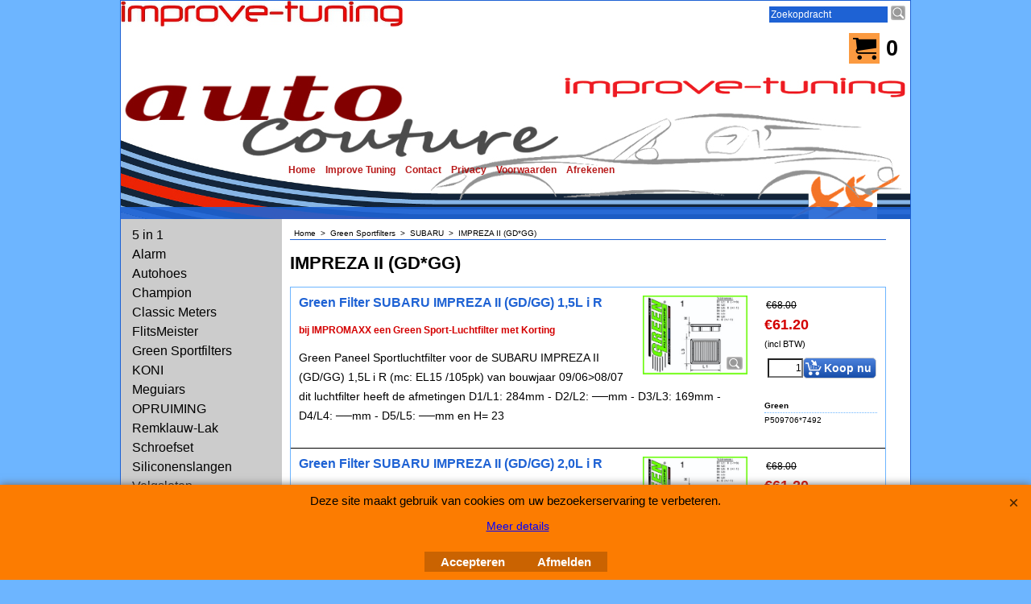

--- FILE ---
content_type: text/html
request_url: https://www.auto-couture.nl/contents/nl/d10844_IMPREZA-II-(GD_GG).html
body_size: 9981
content:
<!doctype html>
<html xmlns:sf lang="nl" dir="ltr">
<head prefix="og: http://ogp.me/ns#">
<meta http-equiv="Content-Type" content="text/html; charset=utf-8" />
<meta http-equiv="X-UA-Compatible" content="IE=10" />
<meta name="viewport" content="width=device-width, initial-scale=1.0, maximum-scale=1.0" />
<style id="_acj_">body{visibility:hidden!important;}</style>
<script>if(self===top||(function(){try{return typeof(window.parent.applyColorScheme)!='undefined'||document.location.host.indexOf('samplestores.shopfactory')!=-1;}catch(e){return false;}})()){var _acj_=document.getElementById('_acj_');_acj_.parentNode.removeChild(_acj_);}else{top.location=self.location;}</script>
<style id="_cls_">#ProductLoop{opacity:0;}</style>
<script>
window.addEventListener('load',function(){setTimeout(function(){var _cls_=document.getElementById('_cls_');if(_cls_)_cls_.parentNode.removeChild(_cls_);},100);},false);
setTimeout(function(){var _cls_=document.getElementById('_cls_');if(_cls_)_cls_.parentNode.removeChild(_cls_);},5000);
</script>
<title>IMPREZA II (GD*GG) </title>
<meta name="description" content=" De Auto Couture site van IMPROMAXX waar een zeer breed assortiment wordt aangeboden voor de Automotive branche tegen zeer aantrekkelijke prijzen.  Voor auto, motorfiets, caravan, aanhanger en fiets vindt u hier iets. Nu ook RACEWARE verlagingsveren in ons assortiment." />
<meta name="keywords" content="auto accessoires, tuning, styling, auto-onderdelen, verlagingsveren, wielbouten, spacers, velgsloten, rally, race, circuit, 5in1, injectie cleaner, auto meters" />
<meta http-equiv="expires" content="0" />
<meta name="generator" content="ShopFactory V14 www.shopfactory.com" />
<meta name="author" content="Improve Tuning" />
<link rel="canonical" href="https://www.auto-couture.nl/contents/nl/d10844_IMPREZA-II-(GD_GG).html" />
<script type="text/javascript">
/*<![CDATA[*/
function getARMID(key,getOnly){
if(getOnly){return (document.cookie.match('(?:^|;)\\s*'+key+'=([^;]*)') || ['',''])[1];}
var isNew=false,id=location.search.match('[\&\?]'+key+'=([^&]*)');
if(id){
id=id[1];
var cookid=(document.cookie.match('(?:^|;)\\s*'+key+'=([^;]*)') || ['',''])[1];
isNew=(id!=cookid);
}
if(isNew){
var date=new Date(2099,12,31);
document.cookie=key+'='+id+'; expires='+date.toGMTString()+'; path='+location.pathname.replace(new RegExp('(?:contents/)?(?:'+document.documentElement.lang=='en-GB'?'en-uk':document.documentElement.lang+'/)?[^/]*$'),'')+';';
if(typeof(parm)=='undefined')parm={};parm[key]=id;
}
return {'id':id,'new':isNew};
}
var aid=getARMID('aid');
if(aid['id']&&aid['new']){idimg=new Image();idimg.src='//santu.com/webshop/aid_tracker.cgi?aid='+aid['id'];}
/*]]>*/
</script>
<style type="text/css">
@import "../styles/website.css?lmd=45968.537153";
@import "../styles/pr_10-bmn_1.css?lmd=45968.597153";
@import "../styles/pa_10-paai_1.css?lmd=42124.766667";
@import "../styles/index1.css?lmd=45968.537141";
@import "../styles/index2.css?lmd=45968.537141";
@import "../styles/global.css?lmd=45968.597153";
@import "../styles/global-responsive.css?lmd=45968.597153";
/* */
/* */
@import "../../shared_files/icomoon/style.css?lmd=42825.675486";
@import "../../shared_files/flickity.min.css?lmd=42284.467616";
</style>
<style type="text/css" id="sf-load-css"></style>
<!-- Require IcoMoon --><script>
var hasProducts=true;
var pgid='D10844';
//<!--BEGIN_C78E91C8-61BA-447e-B459-F6FE529C7724-->
var LMD='45968.596528';
//<!--END_C78E91C8-61BA-447e-B459-F6FE529C7724-->
</script>
<script type="text/javascript" charset="utf-8" src="../loader.js?lmd=45968.596528"></script>
<script id="__sfLoadJQuery" src="../../shared_files/jquery-1.11.1.min.js" type="text/javascript"></script>
<script type="text/javascript" src="../../shared_files/jquery.sidr.min.js?lmd=43286.516644" defer></script>
<script type="text/javascript" charset="utf-8" src="../sf.js?lmd=45968.597222" defer></script>
<script type="text/javascript" src="../../shared_files/flickity.pkgd.min.js?lmd=42284.467616" defer></script>
<script type="text/javascript" src="../../shared_files/jquery.zoom.min.js?lmd=42179.760787" defer></script>
<script type="text/javascript">
var pgidx=tf.wm.jfile(location.href).replace(/\#.*$/,'');
var _sfProductsInPage=[];
sfFilters.deptEnabled=pgid;
</script>
<meta name="optinout" />
</head>
<body class="GC41 DocumentBody">
<a name="top"></a>
<iframe name="extra" id="extra" src="../extra.html" width="5" height="5" frameborder="0" border="0" unselectable="on" style="position:absolute;z-index:0;overflow:hidden;left:50%;top:50%;display:none;width:5px;height:5px;" allowtransparency="true" class=""></iframe>
<div class="GC39 header mobile">
<div class="GC26 utils group">
<menu>
<div class="menu_left_col">
<li id="util_menu" class="sf-button sf-corner">
<a id="sidemap-button" href="#Sidemap" title="Menu">
<svg version="1.1" id="Layer_1" xmlns="http://www.w3.org/2000/svg" xmlns:xlink="http://www.w3.org/1999/xlink" x="0px" y="0px" viewBox="0 0 512 512" style="enable-background:new 0 0 512 512;" xml:space="preserve">
<g>
<path d="M491.318,235.318H20.682C9.26,235.318,0,244.577,0,256s9.26,20.682,20.682,20.682h470.636
c11.423,0,20.682-9.259,20.682-20.682C512,244.578,502.741,235.318,491.318,235.318z"></path>
</g>
<g>
<path d="M491.318,78.439H20.682C9.26,78.439,0,87.699,0,99.121c0,11.422,9.26,20.682,20.682,20.682h470.636
c11.423,0,20.682-9.26,20.682-20.682C512,87.699,502.741,78.439,491.318,78.439z"></path>
</g>
<g>
<path d="M491.318,392.197H20.682C9.26,392.197,0,401.456,0,412.879s9.26,20.682,20.682,20.682h470.636
c11.423,0,20.682-9.259,20.682-20.682S502.741,392.197,491.318,392.197z"></path>
</g>
</svg>
</a>
</li>
</div>
<div class="mob_logo_col">
</div>
<div id="util_group" class="right_icon_col">
<script type="text/javascript">
var idTimeoutMobileSearchHideBox=-1;
function mobileSearch(el){
clearTimeout(idTimeoutMobileSearchHideBox);
if(!el)return;
if(tf.content.document.search)tf.content.document.search.phrase.value=$(el).parents('#mobile_search').find('#phrase').val();
tf.searchPhrase=$(el).parents('#mobile_search').find('#phrase').val();
tf.utils.search_all();
}
function mobileSearchShowBox(){}
function mobileSearchHideBox(){}
</script>
<li id="mobile_cart" class="sf-button sf-corner">
<a href="#" title="Mijn winkelwagen" onclick="location=tf.wm.url('basket.html','-',true);return false;"><i class="icon-cart"></i> <span class="GC91 MiniCartTotalItemsQuantity_Mobile" id="MiniCartTotalItemsQuantity_Mobile">0</span></a>
</li>
</div>
</menu>
</div>
<div class="search_coll">
<div id="util_searchbox" class="sf-corner">
<form id="mobile_search" name="mobile_search" onsubmit="mobileSearch(this[0]);return false;">
<input type="search" id="phrase" name="phrase" />
<span id="util_searchbox_search" class="sf-button sf-corner">
<button type="submit" title="Zoeken" style="border:none;background-color:transparent;"><i class="icon-search2">&nbsp;</i></button>
</span>
</form>
</div>
</div>
</div>
<div id="WebSite" class="GC38">
<div id="WebSiteHeader" class="GC39">
<div id="CompanyImage">
<a href="../../index.html" title="">
</a>
</div>
<div id="MiniCartAlt"></div>
<div id="Search">
<div id="searchholder"><script type="text/javascript">tf.load('load_search.html','searchholder',true,null,true);</script></div>
</div>
<div id="Index1" class="GC2 Index1">
<div id="index1holder"></div>
<iframe name="index1frame" id="index1frame" src="load_index1.html" width="5" height="5" frameborder="0" border="0" unselectable="on" style="position:absolute;z-index:0;"></iframe>
<script type="text/javascript">aMS[aMS.length]=['idx1Navigation',parseInt('756'),parseInt(''),true];</script>
</div><div id="idx1Sentinel"></div>
<div class="GC49 LayoutObject" id="DesignImage1"></div>
<div class="GC48 LayoutObject" id="DesignImage2"></div>
</div>
<div id="WebSiteContent" class="GC1">
<div id="SideBar_L" class="GC32 EqualHeight">
<div id="Container1" class="GC45">
</div>
<div id="Index2" class="GC3 Index2">
<div id="index2holder"></div>
<iframe name="index2frame" id="index2frame" src="load_index2.html" width="5" height="5" frameborder="0" border="0" unselectable="on" style="position:absolute;z-index:0;"></iframe>
<script type="text/javascript">aMS[aMS.length]=['idx2Navigation',parseInt(''),parseInt(''),true];</script>
</div><div id="idx2Sentinel"></div>
</div>
<div id="Content" class="GC22 ContentBody EqualHeight">
<!-- The navigation style chooses the whether Top or Bottom is used to
display SubPageNavigation. -->
<div class="GC6 Breadcrumbs" ID="Breadcrumbs-D10844">
<nobr>
<a href="../../index.html" title="Home ">
<span>Home </span>
&nbsp;&gt;&nbsp;
</a>
</nobr>
<nobr>
<a href="d9592_Green-Sportfilters.html" title="Green Sportfilters">
<span>Green Sportfilters</span>
&nbsp;&gt;&nbsp;
</a>
</nobr>
<nobr>
<a href="d10836_Sportfilter-SUBARU.html" title="SUBARU">
<span>SUBARU</span>
&nbsp;&gt;&nbsp;
</a>
</nobr>
<nobr itemprop="itemListElement" itemscope itemtype="http://schema.org/ListItem" style="display:none;">
<a href="d10844_IMPREZA-II-(GD_GG).html" title="IMPREZA II (GD*GG)" itemprop="item">
<span itemprop="name">IMPREZA II (GD*GG)</span><meta itemprop="position" content="3" />
</a>
</nobr>
<style>.Breadcrumbs nobr {display:inline;}</style>
<nobr><span>IMPREZA II (GD*GG)</span></nobr>
</div>
<div id="MiniCart" class="GC22">
<div id="minicartholder"><script type="text/javascript">tf.load('load_minicart.html','minicartholder',false,null,true);</script></div>
</div>
<div id="PageContainer11" class="EqualHeight_PageContainer1">
<!-- Page elements are kept in this div so the if statement above may
make room for PageLinkBox -->
<div id="PageContainer1" class="EqualHeight_PageContainer1">
<h1 class="GC17 PageTitle" ID="PageTitle-D10844">IMPREZA II (GD*GG)</h1>
<!-- The navigation style chooses the whether Top or Bottom is used to
display SubPageNavigation. -->
<script type="text/javascript">var nvSubArrIdx=-1;</script>
<!--
Version tag, please don't remove
$Revision: 10329 $
$HeadURL: svn://3d3-p432/ShopFactory/branches/V11_20/bin/Templates/Index/Vertical/VSE_4/sublevels.html $
-->
<script type="text/javascript">tf.lastpage=tf.wm?tf.wm.jfile(location.href):'';tf.nametag.add('lastpage',tf.lastpage);tf.lastdeptpage=tf.wm?tf.wm.jfile(location.href):'';tf.nametag.add('lastdeptpage',tf.lastdeptpage);</script>
<script type="text/javascript">
/*<![CDATA[*/
function mfw(){var a='<div style="line-height:0.01em;height:0;overflow-y:hidden;">';for(var n=0;n<20;n++)a+='&lt;!-- MakeFullWidth'+n+' --&gt;';a+='</div>';dw(a);}
var jsloaded=false,opt=[];
function add_opt(id,name,title,type,opttype,combine){opt[opt.length]=[id,name.replace(/&nbsp;/g,''),title.replace(/&nbsp;/g,''),type,opttype,combine];}
var sfAddRef=[];
function getAddDiv(){return gl('sfLightBox');}
function sfAddPop(name,isLang){if(!isInSF()&&tf.utils){if(!name)name='pconfirm'; sfAddRef=[];tf.utils.showPopup(tf.wm.url(name+'.html',tf.lmd[name],isLang),630,190,true,false,true,'AddToBasket');}}
function sfAddUnpop(){if(tf.utils){if(jQuery('#sfLightBox.AddToBasket').length>0)tf.utils.sfMediaBox.closeBox();}}
var bpriceArr=[],ppriceArr=[],weightArr=[],crFFldArr=[],ppriceCrossPromotionArr=[],bpriceCrossPromotionArr=[];
function ppriceDsp(n){var cc=tf.currentCurrency,dd=cc.decimal_places,cm=cc.multiplier,sm=tf.shopCurrency.multiplier,dec=Math.pow(10,dd),s=''+(Math.round((n*cm/sm)*dec)/dec),dp=s.indexOf('.');if(dp==-1)dp=s.length;else dp++;s+=(s.indexOf('.')==-1&&dd>0?'.':'')+'00000'.substr(0,dd-(s.length-dp));return s;}
function ppriceDscPct(dsc,prc){dsc=ppriceDsp(prc-(prc*dsc/100));return dsc;}
function dBasePrice2(Id,arr,w){if(!arr)return;if(!w)w=window;arr=arr.split(core.str_sep1);if(w.document.getElementById('ProductBasePrice-'+Id)){var bpriceHTML=core.bprice([Id,arr[4],arr[5],arr[6],arr[2]]);if(bpriceHTML!='')w.document.getElementById('ProductBasePrice-'+Id).innerHTML=bpriceHTML;}}
/*]]>*/
</script>
<style type="text/css">
.ProductImageContainer{position:relative;text-align:center;}
.ProductImageCaption{clear:both;}
.ProductImage,.ProductImage a{position:relative;}
.ProductImage a{display:block;}
.ProductImage a img{display:block;margin:0 auto;}
.ThumbnailSliderContainer{position:relative;line-height:100%;float:right;padding:5px 5px 5px 4px;}
.ThumbnailSlider .ThumbnailSliderItem{display:block;background-color:transparent;margin-bottom:5px;text-align:center;}
.ThumbnailSlider [class^=icon] {cursor:pointer;}
.ThumbnailSliderMoreLink{text-decoration:underline;font-weight:bold;}
.ProductImageContainer.ThumbnailSlider-horizontal .ThumbnailSliderContainer {float:none;width:100%;overflow:hidden;margin:10px 0 0 0;}
.ProductImageContainer.ThumbnailSlider-horizontal .ThumbnailSlider {white-space:nowrap;position:relative;overflow:hidden;height:auto!important;}
.ProductImageContainer.ThumbnailSlider-horizontal .ThumbnailSlider .ThumbnailSliderItem {display:inline-block;margin:0 10px 0 0;}
.ProductImageContainer.ThumbnailSlider-horizontal .ThumbnailSlider img {max-height:80px;}
.ProductImageContainer.ThumbnailSlider-horizontal .ThumbnailSlider div[id^=ms_] {width:1000%;}
.ProductImageContainer.ThumbnailSlider-horizontal .ThumbnailSlider [class^=icon-] {padding:2px;height:24px!important;font-size:24px!important; width:20px!important; }
.ProductImageContainer.ThumbnailSlider-horizontal .ThumbnailSlider #ms_left, .ProductImageContainer.ThumbnailSlider-horizontal .ThumbnailSlider #ms_right {display:inline-block;}
.ProductImageContainer.ThumbnailSlider-horizontal .ImgLink.HasSlider {width:100%!important;float:none;}
</style>
<div class="ProductContainerClear"><span>!</span></div>
<form name="productForm" id="ProductLoop" class="GC4">
<div class="GC4 Product" itemscope="itemscope" itemtype="http://schema.org/Product" ID="Product-P26291">
<script type="application/ld+json">
[{
"@context":"http://schema.org",
"@type":"Product",
"@id":"Product-P26291",
"sku":"P509706*7492",
"name":"Green Filter SUBARU IMPREZA II (GD/GG) 1,5L i R",
"brand":{"@type":"Brand","name":"Green"},
"description":"Green Paneel Sportluchtfilter voor de SUBARU IMPREZA II (GD/GG) 1,5L i R (mc: EL15 /105pk) van bouwjaar 09/06>08/07   dit luchtfilter heeft de afmetingen D1/L1: 284mm - D2/L2: ──mm - D3/L3: 169mm - D4/L4: ──mm - D5/L5: ──mm en H= 23",
"offers":{
"@type":"Offer",
"url":"https://www.auto-couture.nl/contents/nl/p26291_Green-Filter-SUBARU-IMPREZA-II-(GD_GG)-1,5L-i-R.html",
"itemCondition":"NewCondition",
"availability":"InStock",
"priceCurrency":"EUR",
"price":"61.20",
"category":"Voertuigen%20en%20onderdelen%0a",
"priceValidUntil":"2099-12-31",
"seller":{
"@type":"Organization",
"name":"Improve Tuning",
"address":{
"streetAddress":"Aadijk 39A<BR>7602PP  Almelo<BR>The Netherlands<BR><BR>Bank NL31INGB0007904865",
"@type":"PostalAddress"
}
}
},
"image":"https://www.auto-couture.nl/contents/media/l_fig-1%5b1%5d_20181003023054.jpg"
}]
</script>
<div class="GC4 ProductContainer2">
<div class="ProductPurchaseContainer" itemprop="offers" itemscope="itemscope" itemtype="http://schema.org/Offer">
<link itemprop="url" href="https://www.auto-couture.nl/contents/nl/p26291_Green-Filter-SUBARU-IMPREZA-II-(GD_GG)-1,5L-i-R.html" />
<meta itemprop="price" content="61.20" /><meta itemprop="priceValidUntil" content="2099-12-31" />
<meta itemprop="priceCurrency" content="EUR" />
<meta itemprop="itemCondition" content="http://schema.org/NewCondition" />
<meta itemprop="category" content="Voertuigen%20en%20onderdelen%0a" />
<meta itemprop="availability" content="http://schema.org/InStock" />
<div itemprop="seller" itemtype="http://schema.org/Organization" itemscope>
<meta itemprop="name" content="Improve Tuning" />
<div itemprop="address" itemscope itemtype="http://schema.org/PostalAddress">
<meta itemprop="streetAddress" content="Aadijk 39A<BR>7602PP  Almelo<BR>The Netherlands<BR><BR>Bank NL31INGB0007904865" />
</div>
<meta itemprop="email" content="info@improve-tuning.nl" />
</div>
<div class="ProductPriceOriginal" ID="ProductPriceOriginal-P26291"></div>
<div class="GC20 ProductPrice" ID="ProductPrice-P26291"></div>
<div class="GC56 ProductPriceCalculated" ID="ProductPriceCalculated-P26291"></div>
<div class="ProductIncTaxes" ID="ProductIncTaxes-P26291"></div>
<script type="text/javascript">ppriceArr.push(['P26291','','TD1','10.000',1]);</script>
<div class="ProductIcons" id="ProductIcons-P26291">
<div class="QntyBox">
<script type="text/javascript">dw(qandi['qtyFld']('P26291','-1.000','0',''));</script>
</div><div class="AddToBasketSpacer" style="float:left;">
</div>
<div class="GC13 AddToBasketButton" ID="AddToBasketButton-P26291">
<script type="text/javascript">dw(qandi['addToBasket']('D10844','P26291','LD_BUY_NOW'));</script>
</div>
</div>
</div>
<div class="ProductNumberBasePriceContainer">
<div class="GC4 ProductManufacturer">Green</div>
<div class="GC4 ProductNumber" ID="ProductNumber-P26291">P509706*7492</div>
</div>
</div>
<div class="GC57 ProductContainer1">
<div id="ProductImageContainer-P26291" class=" ProductImageContainer ThumbnailSlider-vertical" style="width:130px;">
<div style="position:relative;z-index:1;" class="ImgLink">
<div id="ProductImage-P26291" class="ProductImage">
<a src="../media/l_fig-1[1]_20181003023054.jpg" tn="../media/t_fig-1[1]_20181003023054.jpg" tnreal="" rel="sfMediaBox[ProductImage-P26291]" id="ProductThumbnailImage-P26291" title="" description="" mediatype="IMG" mw="666" mh="500" onclick="cancelBuble(event);if(tf.utils&&!tf.isInSF())tf.utils.sfMediaBox.init(['ProductImage-P26291','ChoiceImages-P26291'],gl('ProductImage-P26291').getAttribute('jumptoid'));return false;" class="">
<img width="130" height="98" src="../media/t_fig-1[1]_20181003023054.jpg" id="IP26291" name="IP26291" border="0" alt="fig-1[1]_20181003023054" title="fig-1[1]_20181003023054" hspace="" vspace="" align="" onmouseover="window.status='fig-1[1]_20181003023054';return true;" onmouseout="window.status='';return true" />
<div class="GC10 ProductImageCaptionIcon Icon ImgLink sf-corner sf-gradient" style="position:absolute;bottom:5px;right:5px;z-index:1;" id="pici-P26291" onclick="cancelBuble(event);if(tf.utils&&!tf.isInSF())tf.utils.sfMediaBox.init(['ProductImage-P26291','ProductMoreImages-P26291','ChoiceImages-P26291'],gl('ProductImage-P26291').getAttribute('jumptoid'));return false;">
</div>
</a>
</div>
</div>
<style>
#ProductImage-P26291{max-width:100%;}
</style>
<script type="text/javascript">
function ProductImageGroupSizer_P26291(){var elTSPIC=gl('ProductImageContainer-P26291'),elTSPI=gl('ProductImage-P26291'),elTSI=gl('IP26291');
if(!elTSPIC||!elTSPI||!elTSI)return;
if(elTSI&&elTSI.width&&!tf.isIE7&&!tf.isIE8){elTSPIC.style.width='';elTSPIC.style.width=(elTSI.getAttribute('width')?elTSI.getAttribute('width')+'px':elTSI.width+'px');}
elTSPI.style.width='auto';
}
addOnload(ProductImageGroupSizer_P26291);
jQuery('#IP26291').on('imageLoaded',ProductImageGroupSizer_P26291);
</script>
</div>
<a name="p26291"></a>
<script type="text/javascript">
/*<![CDATA[*/
_sfProductsInPage.push('P26291');
//Manufacturer-P26291:Green
//ProductCategory-P26291:35_2 1051 1066
function add_P26291(type,temp){
if(tf.coreLoaded&&tf.wm.pProp('P26291')){
if(tf.core.cthtb)eval(tf.core.cthtb);
var type2Name={undefined:'',1:'FavoritesButton',2:'RequestQuoteButton',3:'RequestSampleButton'};
if(!temp){
tf.qandi['progressbar']('P26291',true,type2Name[type]);
}
tf.utils.populateOpt(null,'P26291');
var b=core.load_add(d,type,'P26291','Green Filter SUBARU IMPREZA II (GD/GG) 1,5L i R','0.00','P509706*7492','0',0,'TD1','','','','',opt,isInSF(),s,'-1.000',temp);
if(b&&typeof(fillBasketTable)!='undefined')fillBasketTable();
if(!temp){
setTimeout(function(){tf.qandi['progressbar']('P26291',false,type2Name[type]);},700);
}
return b;
}else{setTimeout(function(){add_P26291(type,temp);},500);return 0;}
}
/*]]>*/
</script>
<h3 class="GC37 ProductTitle" itemprop="name" ID="ProductTitle-P26291">Green Filter SUBARU IMPREZA II (GD/GG) 1,5L i R</h3>
<div class="GC52 ProductDiscountMessage" ID="ProductDiscountMessage-P26291">bij IMPROMAXX een Green Sport-Luchtfilter met Korting</div>
<div class="GC11 ProductIntroduction" itemprop="description" ID="ProductIntroduction-P26291">Green Paneel Sportluchtfilter voor de SUBARU IMPREZA II (GD/GG) 1,5L i R (mc: EL15 /105pk) van bouwjaar 09/06&gt;08/07 <p> dit luchtfilter heeft de afmetingen D1/L1: 284mm - D2/L2: ──mm - D3/L3: 169mm - D4/L4: ──mm - D5/L5: ──mm en H= 23</p></div>
</div>
</div>
<div class="GC4 Product" itemscope="itemscope" itemtype="http://schema.org/Product" ID="Product-P26292">
<script type="application/ld+json">
[{
"@context":"http://schema.org",
"@type":"Product",
"@id":"Product-P26292",
"sku":"P509706*7493",
"name":"Green Filter SUBARU IMPREZA II (GD/GG) 2,0L i R",
"brand":{"@type":"Brand","name":"Green"},
"description":"Green Paneel Sportluchtfilter voor de SUBARU IMPREZA II (GD/GG) 2,0L i R (mc: EJ20 /160pk) van bouwjaar 05>   dit luchtfilter heeft de afmetingen D1/L1: 284mm - D2/L2: ──mm - D3/L3: 169mm - D4/L4: ──mm - D5/L5: ──mm en H= 23",
"offers":{
"@type":"Offer",
"url":"https://www.auto-couture.nl/contents/nl/p26292_Green-Filter-SUBARU-IMPREZA-II-(GD_GG)-2,0L-i-R.html",
"itemCondition":"NewCondition",
"availability":"InStock",
"priceCurrency":"EUR",
"price":"61.20",
"category":"Voertuigen%20en%20onderdelen%0a",
"priceValidUntil":"2099-12-31",
"seller":{
"@type":"Organization",
"name":"Improve Tuning",
"address":{
"streetAddress":"Aadijk 39A<BR>7602PP  Almelo<BR>The Netherlands<BR><BR>Bank NL31INGB0007904865",
"@type":"PostalAddress"
}
}
},
"image":"https://www.auto-couture.nl/contents/media/l_fig-1%5b1%5d_20181003023055.jpg"
}]
</script>
<div class="GC4 ProductContainer2">
<div class="ProductPurchaseContainer" itemprop="offers" itemscope="itemscope" itemtype="http://schema.org/Offer">
<link itemprop="url" href="https://www.auto-couture.nl/contents/nl/p26292_Green-Filter-SUBARU-IMPREZA-II-(GD_GG)-2,0L-i-R.html" />
<meta itemprop="price" content="61.20" /><meta itemprop="priceValidUntil" content="2099-12-31" />
<meta itemprop="priceCurrency" content="EUR" />
<meta itemprop="itemCondition" content="http://schema.org/NewCondition" />
<meta itemprop="category" content="Voertuigen%20en%20onderdelen%0a" />
<meta itemprop="availability" content="http://schema.org/InStock" />
<div itemprop="seller" itemtype="http://schema.org/Organization" itemscope>
<meta itemprop="name" content="Improve Tuning" />
<div itemprop="address" itemscope itemtype="http://schema.org/PostalAddress">
<meta itemprop="streetAddress" content="Aadijk 39A<BR>7602PP  Almelo<BR>The Netherlands<BR><BR>Bank NL31INGB0007904865" />
</div>
<meta itemprop="email" content="info@improve-tuning.nl" />
</div>
<div class="ProductPriceOriginal" ID="ProductPriceOriginal-P26292"></div>
<div class="GC20 ProductPrice" ID="ProductPrice-P26292"></div>
<div class="GC56 ProductPriceCalculated" ID="ProductPriceCalculated-P26292"></div>
<div class="ProductIncTaxes" ID="ProductIncTaxes-P26292"></div>
<script type="text/javascript">ppriceArr.push(['P26292','','TD1','10.000',1]);</script>
<div class="ProductIcons" id="ProductIcons-P26292">
<div class="QntyBox">
<script type="text/javascript">dw(qandi['qtyFld']('P26292','-1.000','0',''));</script>
</div><div class="AddToBasketSpacer" style="float:left;">
</div>
<div class="GC13 AddToBasketButton" ID="AddToBasketButton-P26292">
<script type="text/javascript">dw(qandi['addToBasket']('D10844','P26292','LD_BUY_NOW'));</script>
</div>
</div>
</div>
<div class="ProductNumberBasePriceContainer">
<div class="GC4 ProductManufacturer">Green</div>
<div class="GC4 ProductNumber" ID="ProductNumber-P26292">P509706*7493</div>
</div>
</div>
<div class="GC57 ProductContainer1">
<div id="ProductImageContainer-P26292" class=" ProductImageContainer ThumbnailSlider-vertical" style="width:130px;">
<div style="position:relative;z-index:1;" class="ImgLink">
<div id="ProductImage-P26292" class="ProductImage">
<a src="../media/l_fig-1[1]_20181003023055.jpg" tn="../media/t_fig-1[1]_20181003023055.jpg" tnreal="" rel="sfMediaBox[ProductImage-P26292]" id="ProductThumbnailImage-P26292" title="" description="" mediatype="IMG" mw="666" mh="500" onclick="cancelBuble(event);if(tf.utils&&!tf.isInSF())tf.utils.sfMediaBox.init(['ProductImage-P26292','ChoiceImages-P26292'],gl('ProductImage-P26292').getAttribute('jumptoid'));return false;" class="">
<img width="130" height="98" src="../media/t_fig-1[1]_20181003023055.jpg" id="IP26292" name="IP26292" border="0" alt="fig-1[1]_20181003023055" title="fig-1[1]_20181003023055" hspace="" vspace="" align="" onmouseover="window.status='fig-1[1]_20181003023055';return true;" onmouseout="window.status='';return true" />
<div class="GC10 ProductImageCaptionIcon Icon ImgLink sf-corner sf-gradient" style="position:absolute;bottom:5px;right:5px;z-index:1;" id="pici-P26292" onclick="cancelBuble(event);if(tf.utils&&!tf.isInSF())tf.utils.sfMediaBox.init(['ProductImage-P26292','ProductMoreImages-P26292','ChoiceImages-P26292'],gl('ProductImage-P26292').getAttribute('jumptoid'));return false;">
</div>
</a>
</div>
</div>
<style>
#ProductImage-P26292{max-width:100%;}
</style>
<script type="text/javascript">
function ProductImageGroupSizer_P26292(){var elTSPIC=gl('ProductImageContainer-P26292'),elTSPI=gl('ProductImage-P26292'),elTSI=gl('IP26292');
if(!elTSPIC||!elTSPI||!elTSI)return;
if(elTSI&&elTSI.width&&!tf.isIE7&&!tf.isIE8){elTSPIC.style.width='';elTSPIC.style.width=(elTSI.getAttribute('width')?elTSI.getAttribute('width')+'px':elTSI.width+'px');}
elTSPI.style.width='auto';
}
addOnload(ProductImageGroupSizer_P26292);
jQuery('#IP26292').on('imageLoaded',ProductImageGroupSizer_P26292);
</script>
</div>
<a name="p26292"></a>
<script type="text/javascript">
/*<![CDATA[*/
_sfProductsInPage.push('P26292');
//Manufacturer-P26292:Green
//ProductCategory-P26292:35_2 1051 1066
function add_P26292(type,temp){
if(tf.coreLoaded&&tf.wm.pProp('P26292')){
if(tf.core.cthtb)eval(tf.core.cthtb);
var type2Name={undefined:'',1:'FavoritesButton',2:'RequestQuoteButton',3:'RequestSampleButton'};
if(!temp){
tf.qandi['progressbar']('P26292',true,type2Name[type]);
}
tf.utils.populateOpt(null,'P26292');
var b=core.load_add(d,type,'P26292','Green Filter SUBARU IMPREZA II (GD/GG) 2,0L i R','0.00','P509706*7493','0',0,'TD1','','','','',opt,isInSF(),s,'-1.000',temp);
if(b&&typeof(fillBasketTable)!='undefined')fillBasketTable();
if(!temp){
setTimeout(function(){tf.qandi['progressbar']('P26292',false,type2Name[type]);},700);
}
return b;
}else{setTimeout(function(){add_P26292(type,temp);},500);return 0;}
}
/*]]>*/
</script>
<h3 class="GC37 ProductTitle" itemprop="name" ID="ProductTitle-P26292">Green Filter SUBARU IMPREZA II (GD/GG) 2,0L i R</h3>
<div class="GC52 ProductDiscountMessage" ID="ProductDiscountMessage-P26292">bij IMPROMAXX een Green Sport-Luchtfilter met Korting</div>
<div class="GC11 ProductIntroduction" itemprop="description" ID="ProductIntroduction-P26292">Green Paneel Sportluchtfilter voor de SUBARU IMPREZA II (GD/GG) 2,0L i R (mc: EJ20 /160pk) van bouwjaar 05&gt; <p> dit luchtfilter heeft de afmetingen D1/L1: 284mm - D2/L2: ──mm - D3/L3: 169mm - D4/L4: ──mm - D5/L5: ──mm en H= 23</p></div>
</div>
</div>
<div class="GC4 Product" itemscope="itemscope" itemtype="http://schema.org/Product" ID="Product-P26293">
<script type="application/ld+json">
[{
"@context":"http://schema.org",
"@type":"Product",
"@id":"Product-P26293",
"sku":"P509706*7494",
"name":"Green Filter SUBARU IMPREZA II (GD/GG) WRX 2,0L i 16V TURBO 4WD ",
"brand":{"@type":"Brand","name":"Green"},
"description":"Green Paneel Sportluchtfilter voor de SUBARU IMPREZA II (GD/GG) WRX 2,0L i 16V TURBO 4WD  (mc: EJ20T /218pk) van bouwjaar 12/00>03/03   dit luchtfilter heeft de afmetingen D1/L1: 284mm - D2/L2: ──mm - D3/L3: 169mm - D4/L4: ──mm - D5/L5: ──mm en H= 23",
"offers":{
"@type":"Offer",
"url":"https://www.auto-couture.nl/contents/nl/p26293_Green-Filter-SUBARU-IMPREZA-II-(GD_GG)-WRX-2,0L-i-16V-TURBO-4WD-.html",
"itemCondition":"NewCondition",
"availability":"InStock",
"priceCurrency":"EUR",
"price":"61.20",
"category":"Voertuigen%20en%20onderdelen%0a",
"priceValidUntil":"2099-12-31",
"seller":{
"@type":"Organization",
"name":"Improve Tuning",
"address":{
"streetAddress":"Aadijk 39A<BR>7602PP  Almelo<BR>The Netherlands<BR><BR>Bank NL31INGB0007904865",
"@type":"PostalAddress"
}
}
},
"image":"https://www.auto-couture.nl/contents/media/l_fig-1%5b1%5d_20181003023056.jpg"
}]
</script>
<div class="GC4 ProductContainer2">
<div class="ProductPurchaseContainer" itemprop="offers" itemscope="itemscope" itemtype="http://schema.org/Offer">
<link itemprop="url" href="https://www.auto-couture.nl/contents/nl/p26293_Green-Filter-SUBARU-IMPREZA-II-(GD_GG)-WRX-2,0L-i-16V-TURBO-4WD-.html" />
<meta itemprop="price" content="61.20" /><meta itemprop="priceValidUntil" content="2099-12-31" />
<meta itemprop="priceCurrency" content="EUR" />
<meta itemprop="itemCondition" content="http://schema.org/NewCondition" />
<meta itemprop="category" content="Voertuigen%20en%20onderdelen%0a" />
<meta itemprop="availability" content="http://schema.org/InStock" />
<div itemprop="seller" itemtype="http://schema.org/Organization" itemscope>
<meta itemprop="name" content="Improve Tuning" />
<div itemprop="address" itemscope itemtype="http://schema.org/PostalAddress">
<meta itemprop="streetAddress" content="Aadijk 39A<BR>7602PP  Almelo<BR>The Netherlands<BR><BR>Bank NL31INGB0007904865" />
</div>
<meta itemprop="email" content="info@improve-tuning.nl" />
</div>
<div class="ProductPriceOriginal" ID="ProductPriceOriginal-P26293"></div>
<div class="GC20 ProductPrice" ID="ProductPrice-P26293"></div>
<div class="GC56 ProductPriceCalculated" ID="ProductPriceCalculated-P26293"></div>
<div class="ProductIncTaxes" ID="ProductIncTaxes-P26293"></div>
<script type="text/javascript">ppriceArr.push(['P26293','','TD1','10.000',1]);</script>
<div class="ProductIcons" id="ProductIcons-P26293">
<div class="QntyBox">
<script type="text/javascript">dw(qandi['qtyFld']('P26293','-1.000','0',''));</script>
</div><div class="AddToBasketSpacer" style="float:left;">
</div>
<div class="GC13 AddToBasketButton" ID="AddToBasketButton-P26293">
<script type="text/javascript">dw(qandi['addToBasket']('D10844','P26293','LD_BUY_NOW'));</script>
</div>
</div>
</div>
<div class="ProductNumberBasePriceContainer">
<div class="GC4 ProductManufacturer">Green</div>
<div class="GC4 ProductNumber" ID="ProductNumber-P26293">P509706*7494</div>
</div>
</div>
<div class="GC57 ProductContainer1">
<div id="ProductImageContainer-P26293" class=" ProductImageContainer ThumbnailSlider-vertical" style="width:130px;">
<div style="position:relative;z-index:1;" class="ImgLink">
<div id="ProductImage-P26293" class="ProductImage">
<a src="../media/l_fig-1[1]_20181003023056.jpg" tn="../media/t_fig-1[1]_20181003023056.jpg" tnreal="" rel="sfMediaBox[ProductImage-P26293]" id="ProductThumbnailImage-P26293" title="" description="" mediatype="IMG" mw="666" mh="500" onclick="cancelBuble(event);if(tf.utils&&!tf.isInSF())tf.utils.sfMediaBox.init(['ProductImage-P26293','ChoiceImages-P26293'],gl('ProductImage-P26293').getAttribute('jumptoid'));return false;" class="">
<img width="130" height="98" src="../media/t_fig-1[1]_20181003023056.jpg" id="IP26293" name="IP26293" border="0" alt="fig-1[1]_20181003023056" title="fig-1[1]_20181003023056" hspace="" vspace="" align="" onmouseover="window.status='fig-1[1]_20181003023056';return true;" onmouseout="window.status='';return true" />
<div class="GC10 ProductImageCaptionIcon Icon ImgLink sf-corner sf-gradient" style="position:absolute;bottom:5px;right:5px;z-index:1;" id="pici-P26293" onclick="cancelBuble(event);if(tf.utils&&!tf.isInSF())tf.utils.sfMediaBox.init(['ProductImage-P26293','ProductMoreImages-P26293','ChoiceImages-P26293'],gl('ProductImage-P26293').getAttribute('jumptoid'));return false;">
</div>
</a>
</div>
</div>
<style>
#ProductImage-P26293{max-width:100%;}
</style>
<script type="text/javascript">
function ProductImageGroupSizer_P26293(){var elTSPIC=gl('ProductImageContainer-P26293'),elTSPI=gl('ProductImage-P26293'),elTSI=gl('IP26293');
if(!elTSPIC||!elTSPI||!elTSI)return;
if(elTSI&&elTSI.width&&!tf.isIE7&&!tf.isIE8){elTSPIC.style.width='';elTSPIC.style.width=(elTSI.getAttribute('width')?elTSI.getAttribute('width')+'px':elTSI.width+'px');}
elTSPI.style.width='auto';
}
addOnload(ProductImageGroupSizer_P26293);
jQuery('#IP26293').on('imageLoaded',ProductImageGroupSizer_P26293);
</script>
</div>
<a name="p26293"></a>
<script type="text/javascript">
/*<![CDATA[*/
_sfProductsInPage.push('P26293');
//Manufacturer-P26293:Green
//ProductCategory-P26293:35_2 1051 1066
function add_P26293(type,temp){
if(tf.coreLoaded&&tf.wm.pProp('P26293')){
if(tf.core.cthtb)eval(tf.core.cthtb);
var type2Name={undefined:'',1:'FavoritesButton',2:'RequestQuoteButton',3:'RequestSampleButton'};
if(!temp){
tf.qandi['progressbar']('P26293',true,type2Name[type]);
}
tf.utils.populateOpt(null,'P26293');
var b=core.load_add(d,type,'P26293','Green Filter SUBARU IMPREZA II (GD/GG) WRX 2,0L i 16V TURBO 4WD ','0.00','P509706*7494','0',0,'TD1','','','','',opt,isInSF(),s,'-1.000',temp);
if(b&&typeof(fillBasketTable)!='undefined')fillBasketTable();
if(!temp){
setTimeout(function(){tf.qandi['progressbar']('P26293',false,type2Name[type]);},700);
}
return b;
}else{setTimeout(function(){add_P26293(type,temp);},500);return 0;}
}
/*]]>*/
</script>
<h3 class="GC37 ProductTitle" itemprop="name" ID="ProductTitle-P26293">Green Filter SUBARU IMPREZA II (GD/GG) WRX 2,0L i 16V TURBO 4WD </h3>
<div class="GC52 ProductDiscountMessage" ID="ProductDiscountMessage-P26293">bij IMPROMAXX een Green Sport-Luchtfilter met Korting</div>
<div class="GC11 ProductIntroduction" itemprop="description" ID="ProductIntroduction-P26293">Green Paneel Sportluchtfilter voor de SUBARU IMPREZA II (GD/GG) WRX 2,0L i 16V TURBO 4WD  (mc: EJ20T /218pk) van bouwjaar 12/00&gt;03/03 <p> dit luchtfilter heeft de afmetingen D1/L1: 284mm - D2/L2: ──mm - D3/L3: 169mm - D4/L4: ──mm - D5/L5: ──mm en H= 23</p></div>
</div>
</div>
<div class="GC4 Product" itemscope="itemscope" itemtype="http://schema.org/Product" ID="Product-P26294">
<script type="application/ld+json">
[{
"@context":"http://schema.org",
"@type":"Product",
"@id":"Product-P26294",
"sku":"P509706*7495",
"name":"Green Filter SUBARU IMPREZA II (GD/GG) WRX 2,0L i 16V TURBO 4WD ",
"brand":{"@type":"Brand","name":"Green"},
"description":"Green Paneel Sportluchtfilter voor de SUBARU IMPREZA II (GD/GG) WRX 2,0L i 16V TURBO 4WD  (mc: EJ20T /225pk) van bouwjaar 02/03>12/05   dit luchtfilter heeft de afmetingen D1/L1: 284mm - D2/L2: ──mm - D3/L3: 169mm - D4/L4: ──mm - D5/L5: ──mm en H= 23",
"offers":{
"@type":"Offer",
"url":"https://www.auto-couture.nl/contents/nl/p26294_Green-Filter-SUBARU-IMPREZA-II-(GD_GG)-WRX-2,0L-i-16V-TURBO-4WD-.html",
"itemCondition":"NewCondition",
"availability":"InStock",
"priceCurrency":"EUR",
"price":"61.20",
"category":"Voertuigen%20en%20onderdelen%0a",
"priceValidUntil":"2099-12-31",
"seller":{
"@type":"Organization",
"name":"Improve Tuning",
"address":{
"streetAddress":"Aadijk 39A<BR>7602PP  Almelo<BR>The Netherlands<BR><BR>Bank NL31INGB0007904865",
"@type":"PostalAddress"
}
}
},
"image":"https://www.auto-couture.nl/contents/media/l_fig-1%5b1%5d_20181003023057.jpg"
}]
</script>
<div class="GC4 ProductContainer2">
<div class="ProductPurchaseContainer" itemprop="offers" itemscope="itemscope" itemtype="http://schema.org/Offer">
<link itemprop="url" href="https://www.auto-couture.nl/contents/nl/p26294_Green-Filter-SUBARU-IMPREZA-II-(GD_GG)-WRX-2,0L-i-16V-TURBO-4WD-.html" />
<meta itemprop="price" content="61.20" /><meta itemprop="priceValidUntil" content="2099-12-31" />
<meta itemprop="priceCurrency" content="EUR" />
<meta itemprop="itemCondition" content="http://schema.org/NewCondition" />
<meta itemprop="category" content="Voertuigen%20en%20onderdelen%0a" />
<meta itemprop="availability" content="http://schema.org/InStock" />
<div itemprop="seller" itemtype="http://schema.org/Organization" itemscope>
<meta itemprop="name" content="Improve Tuning" />
<div itemprop="address" itemscope itemtype="http://schema.org/PostalAddress">
<meta itemprop="streetAddress" content="Aadijk 39A<BR>7602PP  Almelo<BR>The Netherlands<BR><BR>Bank NL31INGB0007904865" />
</div>
<meta itemprop="email" content="info@improve-tuning.nl" />
</div>
<div class="ProductPriceOriginal" ID="ProductPriceOriginal-P26294"></div>
<div class="GC20 ProductPrice" ID="ProductPrice-P26294"></div>
<div class="GC56 ProductPriceCalculated" ID="ProductPriceCalculated-P26294"></div>
<div class="ProductIncTaxes" ID="ProductIncTaxes-P26294"></div>
<script type="text/javascript">ppriceArr.push(['P26294','','TD1','10.000',1]);</script>
<div class="ProductIcons" id="ProductIcons-P26294">
<div class="QntyBox">
<script type="text/javascript">dw(qandi['qtyFld']('P26294','-1.000','0',''));</script>
</div><div class="AddToBasketSpacer" style="float:left;">
</div>
<div class="GC13 AddToBasketButton" ID="AddToBasketButton-P26294">
<script type="text/javascript">dw(qandi['addToBasket']('D10844','P26294','LD_BUY_NOW'));</script>
</div>
</div>
</div>
<div class="ProductNumberBasePriceContainer">
<div class="GC4 ProductManufacturer">Green</div>
<div class="GC4 ProductNumber" ID="ProductNumber-P26294">P509706*7495</div>
</div>
</div>
<div class="GC57 ProductContainer1">
<div id="ProductImageContainer-P26294" class=" ProductImageContainer ThumbnailSlider-vertical" style="width:130px;">
<div style="position:relative;z-index:1;" class="ImgLink">
<div id="ProductImage-P26294" class="ProductImage">
<a src="../media/l_fig-1[1]_20181003023057.jpg" tn="../media/t_fig-1[1]_20181003023057.jpg" tnreal="" rel="sfMediaBox[ProductImage-P26294]" id="ProductThumbnailImage-P26294" title="" description="" mediatype="IMG" mw="666" mh="500" onclick="cancelBuble(event);if(tf.utils&&!tf.isInSF())tf.utils.sfMediaBox.init(['ProductImage-P26294','ChoiceImages-P26294'],gl('ProductImage-P26294').getAttribute('jumptoid'));return false;" class="">
<img width="130" height="98" src="../media/t_fig-1[1]_20181003023057.jpg" id="IP26294" name="IP26294" border="0" alt="fig-1[1]_20181003023057" title="fig-1[1]_20181003023057" hspace="" vspace="" align="" onmouseover="window.status='fig-1[1]_20181003023057';return true;" onmouseout="window.status='';return true" />
<div class="GC10 ProductImageCaptionIcon Icon ImgLink sf-corner sf-gradient" style="position:absolute;bottom:5px;right:5px;z-index:1;" id="pici-P26294" onclick="cancelBuble(event);if(tf.utils&&!tf.isInSF())tf.utils.sfMediaBox.init(['ProductImage-P26294','ProductMoreImages-P26294','ChoiceImages-P26294'],gl('ProductImage-P26294').getAttribute('jumptoid'));return false;">
</div>
</a>
</div>
</div>
<style>
#ProductImage-P26294{max-width:100%;}
</style>
<script type="text/javascript">
function ProductImageGroupSizer_P26294(){var elTSPIC=gl('ProductImageContainer-P26294'),elTSPI=gl('ProductImage-P26294'),elTSI=gl('IP26294');
if(!elTSPIC||!elTSPI||!elTSI)return;
if(elTSI&&elTSI.width&&!tf.isIE7&&!tf.isIE8){elTSPIC.style.width='';elTSPIC.style.width=(elTSI.getAttribute('width')?elTSI.getAttribute('width')+'px':elTSI.width+'px');}
elTSPI.style.width='auto';
}
addOnload(ProductImageGroupSizer_P26294);
jQuery('#IP26294').on('imageLoaded',ProductImageGroupSizer_P26294);
</script>
</div>
<a name="p26294"></a>
<script type="text/javascript">
/*<![CDATA[*/
_sfProductsInPage.push('P26294');
//Manufacturer-P26294:Green
//ProductCategory-P26294:35_2 1051 1066
function add_P26294(type,temp){
if(tf.coreLoaded&&tf.wm.pProp('P26294')){
if(tf.core.cthtb)eval(tf.core.cthtb);
var type2Name={undefined:'',1:'FavoritesButton',2:'RequestQuoteButton',3:'RequestSampleButton'};
if(!temp){
tf.qandi['progressbar']('P26294',true,type2Name[type]);
}
tf.utils.populateOpt(null,'P26294');
var b=core.load_add(d,type,'P26294','Green Filter SUBARU IMPREZA II (GD/GG) WRX 2,0L i 16V TURBO 4WD ','0.00','P509706*7495','0',0,'TD1','','','','',opt,isInSF(),s,'-1.000',temp);
if(b&&typeof(fillBasketTable)!='undefined')fillBasketTable();
if(!temp){
setTimeout(function(){tf.qandi['progressbar']('P26294',false,type2Name[type]);},700);
}
return b;
}else{setTimeout(function(){add_P26294(type,temp);},500);return 0;}
}
/*]]>*/
</script>
<h3 class="GC37 ProductTitle" itemprop="name" ID="ProductTitle-P26294">Green Filter SUBARU IMPREZA II (GD/GG) WRX 2,0L i 16V TURBO 4WD </h3>
<div class="GC52 ProductDiscountMessage" ID="ProductDiscountMessage-P26294">bij IMPROMAXX een Green Sport-Luchtfilter met Korting</div>
<div class="GC11 ProductIntroduction" itemprop="description" ID="ProductIntroduction-P26294">Green Paneel Sportluchtfilter voor de SUBARU IMPREZA II (GD/GG) WRX 2,0L i 16V TURBO 4WD  (mc: EJ20T /225pk) van bouwjaar 02/03&gt;12/05 <p> dit luchtfilter heeft de afmetingen D1/L1: 284mm - D2/L2: ──mm - D3/L3: 169mm - D4/L4: ──mm - D5/L5: ──mm en H= 23</p></div>
</div>
</div>
<div class="GC4 Product" itemscope="itemscope" itemtype="http://schema.org/Product" ID="Product-P26295">
<script type="application/ld+json">
[{
"@context":"http://schema.org",
"@type":"Product",
"@id":"Product-P26295",
"sku":"P509706*7498",
"name":"Green Filter SUBARU IMPREZA II (GD/GG) WRX 2,5L i 16V TURBO 4WD ",
"brand":{"@type":"Brand","name":"Green"},
"description":"Green Paneel Sportluchtfilter voor de SUBARU IMPREZA II (GD/GG) WRX  2,5L i 16V TURBO 4WD  (mc: EJ25 /230pk) van bouwjaar 11/05>08/07   dit luchtfilter heeft de afmetingen D1/L1: 284mm - D2/L2: ──mm - D3/L3: 169mm - D4/L4: ──mm - D5/L5: ──mm en H= 23",
"offers":{
"@type":"Offer",
"url":"https://www.auto-couture.nl/contents/nl/p26295_Green-Filter-SUBARU-IMPREZA-II-(GD_GG)-WRX--2,5L-i-16V-TURBO-4WD-.html",
"itemCondition":"NewCondition",
"availability":"InStock",
"priceCurrency":"EUR",
"price":"61.20",
"category":"Voertuigen%20en%20onderdelen%0a",
"priceValidUntil":"2099-12-31",
"seller":{
"@type":"Organization",
"name":"Improve Tuning",
"address":{
"streetAddress":"Aadijk 39A<BR>7602PP  Almelo<BR>The Netherlands<BR><BR>Bank NL31INGB0007904865",
"@type":"PostalAddress"
}
}
},
"image":"https://www.auto-couture.nl/contents/media/l_fig-1%5b1%5d_20181003023058.jpg"
}]
</script>
<div class="GC4 ProductContainer2">
<div class="ProductPurchaseContainer" itemprop="offers" itemscope="itemscope" itemtype="http://schema.org/Offer">
<link itemprop="url" href="https://www.auto-couture.nl/contents/nl/p26295_Green-Filter-SUBARU-IMPREZA-II-(GD_GG)-WRX--2,5L-i-16V-TURBO-4WD-.html" />
<meta itemprop="price" content="61.20" /><meta itemprop="priceValidUntil" content="2099-12-31" />
<meta itemprop="priceCurrency" content="EUR" />
<meta itemprop="itemCondition" content="http://schema.org/NewCondition" />
<meta itemprop="category" content="Voertuigen%20en%20onderdelen%0a" />
<meta itemprop="availability" content="http://schema.org/InStock" />
<div itemprop="seller" itemtype="http://schema.org/Organization" itemscope>
<meta itemprop="name" content="Improve Tuning" />
<div itemprop="address" itemscope itemtype="http://schema.org/PostalAddress">
<meta itemprop="streetAddress" content="Aadijk 39A<BR>7602PP  Almelo<BR>The Netherlands<BR><BR>Bank NL31INGB0007904865" />
</div>
<meta itemprop="email" content="info@improve-tuning.nl" />
</div>
<div class="ProductPriceOriginal" ID="ProductPriceOriginal-P26295"></div>
<div class="GC20 ProductPrice" ID="ProductPrice-P26295"></div>
<div class="GC56 ProductPriceCalculated" ID="ProductPriceCalculated-P26295"></div>
<div class="ProductIncTaxes" ID="ProductIncTaxes-P26295"></div>
<script type="text/javascript">ppriceArr.push(['P26295','','TD1','10.000',1]);</script>
<div class="ProductIcons" id="ProductIcons-P26295">
<div class="QntyBox">
<script type="text/javascript">dw(qandi['qtyFld']('P26295','-1.000','0',''));</script>
</div><div class="AddToBasketSpacer" style="float:left;">
</div>
<div class="GC13 AddToBasketButton" ID="AddToBasketButton-P26295">
<script type="text/javascript">dw(qandi['addToBasket']('D10844','P26295','LD_BUY_NOW'));</script>
</div>
</div>
</div>
<div class="ProductNumberBasePriceContainer">
<div class="GC4 ProductManufacturer">Green</div>
<div class="GC4 ProductNumber" ID="ProductNumber-P26295">P509706*7498</div>
</div>
</div>
<div class="GC57 ProductContainer1">
<div id="ProductImageContainer-P26295" class=" ProductImageContainer ThumbnailSlider-vertical" style="width:130px;">
<div style="position:relative;z-index:1;" class="ImgLink">
<div id="ProductImage-P26295" class="ProductImage">
<a src="../media/l_fig-1[1]_20181003023058.jpg" tn="../media/t_fig-1[1]_20181003023058.jpg" tnreal="" rel="sfMediaBox[ProductImage-P26295]" id="ProductThumbnailImage-P26295" title="" description="" mediatype="IMG" mw="666" mh="500" onclick="cancelBuble(event);if(tf.utils&&!tf.isInSF())tf.utils.sfMediaBox.init(['ProductImage-P26295','ChoiceImages-P26295'],gl('ProductImage-P26295').getAttribute('jumptoid'));return false;" class="">
<img width="130" height="98" src="../media/t_fig-1[1]_20181003023058.jpg" id="IP26295" name="IP26295" border="0" alt="fig-1[1]_20181003023058" title="fig-1[1]_20181003023058" hspace="" vspace="" align="" onmouseover="window.status='fig-1[1]_20181003023058';return true;" onmouseout="window.status='';return true" />
<div class="GC10 ProductImageCaptionIcon Icon ImgLink sf-corner sf-gradient" style="position:absolute;bottom:5px;right:5px;z-index:1;" id="pici-P26295" onclick="cancelBuble(event);if(tf.utils&&!tf.isInSF())tf.utils.sfMediaBox.init(['ProductImage-P26295','ProductMoreImages-P26295','ChoiceImages-P26295'],gl('ProductImage-P26295').getAttribute('jumptoid'));return false;">
</div>
</a>
</div>
</div>
<style>
#ProductImage-P26295{max-width:100%;}
</style>
<script type="text/javascript">
function ProductImageGroupSizer_P26295(){var elTSPIC=gl('ProductImageContainer-P26295'),elTSPI=gl('ProductImage-P26295'),elTSI=gl('IP26295');
if(!elTSPIC||!elTSPI||!elTSI)return;
if(elTSI&&elTSI.width&&!tf.isIE7&&!tf.isIE8){elTSPIC.style.width='';elTSPIC.style.width=(elTSI.getAttribute('width')?elTSI.getAttribute('width')+'px':elTSI.width+'px');}
elTSPI.style.width='auto';
}
addOnload(ProductImageGroupSizer_P26295);
jQuery('#IP26295').on('imageLoaded',ProductImageGroupSizer_P26295);
</script>
</div>
<a name="p26295"></a>
<script type="text/javascript">
/*<![CDATA[*/
_sfProductsInPage.push('P26295');
//Manufacturer-P26295:Green
//ProductCategory-P26295:35_2 1051 1066
function add_P26295(type,temp){
if(tf.coreLoaded&&tf.wm.pProp('P26295')){
if(tf.core.cthtb)eval(tf.core.cthtb);
var type2Name={undefined:'',1:'FavoritesButton',2:'RequestQuoteButton',3:'RequestSampleButton'};
if(!temp){
tf.qandi['progressbar']('P26295',true,type2Name[type]);
}
tf.utils.populateOpt(null,'P26295');
var b=core.load_add(d,type,'P26295','Green Filter SUBARU IMPREZA II (GD/GG) WRX 2,5L i 16V TURBO 4WD ','0.00','P509706*7498','0',0,'TD1','','','','',opt,isInSF(),s,'-1.000',temp);
if(b&&typeof(fillBasketTable)!='undefined')fillBasketTable();
if(!temp){
setTimeout(function(){tf.qandi['progressbar']('P26295',false,type2Name[type]);},700);
}
return b;
}else{setTimeout(function(){add_P26295(type,temp);},500);return 0;}
}
/*]]>*/
</script>
<h3 class="GC37 ProductTitle" itemprop="name" ID="ProductTitle-P26295">Green Filter SUBARU IMPREZA II (GD/GG) WRX 2,5L i 16V TURBO 4WD </h3>
<div class="GC52 ProductDiscountMessage" ID="ProductDiscountMessage-P26295">bij IMPROMAXX een Green Sport-Luchtfilter met Korting</div>
<div class="GC11 ProductIntroduction" itemprop="description" ID="ProductIntroduction-P26295">Green Paneel Sportluchtfilter voor de SUBARU IMPREZA II (GD/GG) WRX  2,5L i 16V TURBO 4WD  (mc: EJ25 /230pk) van bouwjaar 11/05&gt;08/07 <p> dit luchtfilter heeft de afmetingen D1/L1: 284mm - D2/L2: ──mm - D3/L3: 169mm - D4/L4: ──mm - D5/L5: ──mm en H= 23</p></div>
</div>
</div>
<span>
</span>
</form>
<script type="text/javascript">
/*<![CDATA[*/
$(document).ready(function(){
function equalHeightContainer(force) {
if (!force&&(!tf.LD_loaded||(opt&&opt.length&&!gl('ProductOptionInner-'+opt[opt.length-1][0])))) {setTimeout(arguments.callee, 1000); return;}
$('.ProductContainer1').each(function(){
$(this).height(Math.max($(this).height(),$(this).siblings('.ProductContainer2').height()));
});
}
equalHeightContainer();
});
/*]]>*/
</script>
<!--
Version tag, please don't remove
$Revision: 30484 $
$HeadURL: svn://3d3-p432/ShopFactory/branches/V11_00/bin/Templates/ProductLoops/10-BMN_1/productloop.html $ -->
<div id="AutoSplitPageBottom"></div>
</div>
<div id="SideBar_R" class="GC51 EqualHeight_PageContainer1">
</div>
</div>
<style type="text/css" id="for-SideBar_R" title="for-SideBar_R">
#PageContainer11 {display:block;width:auto;overflow:hidden;}
#PageContainer1 {display:block;margin-right:196px;vertical-align:top;overflow:hidden;overflow-x:auto;}
#SideBar_R {width:196px;position:absolute;top:0;right:0;display:inline;vertical-align:top;overflow-x:hidden;}
.Breadcrumbs {margin:10px 0 0 10px;}
#PageContainer13 {margin:0 0 0 10px;border-width:0;border-top-width:1px;border-top-style:solid;}
</style>
<script type="text/javascript">tf.sfMakeSpace.go(false,'for-SideBar_R','');</script>
<script type="text/javascript">equalHeightClass.push('EqualHeight_PageContainer1');</script>
<!--
Version tag, please don't remove
$Revision: 30484 $
$HeadURL: svn://3d3-p432/ShopFactory/branches/V11_00/bin/Templates/Pages/10-PAAI_1/page.html $ -->
</div>
<div id="FooterClearance">
<span>!</span>
</div>
</div>
<div id="WebSiteFooter" class="GC40 WebSiteFooter">
<div sf:name="WebSiteFootnote" class="WebSiteFootnote"><p align="center">Auto Couture 1998 - 2025<br>27 jaar Improve Tuning</p></div>
</div>
</div>
<div id="mobile_switchview" class="desktop-xor"><a href="#" class="desktop-xor"> Mobiele weergave</a></div>
<style type="text/css">
#AppLogo {width:110px;overflow:hidden;}
#LinkSF{position:relative;height:100%;display:block;overflow:hidden;color:#000000;font-family:arial, helvetica, sans-serif;font-size:9px;text-decoration:none;text-align:center;width:100%;}
</style>
<div class="LayoutObject" id="AppLogo">
<a id="LinkSF" href="https://www.shopfactory.nl/" title="Webwinkel gemaakt met ShopFactory webwinkel software." target="_blank"><span>Webwinkel gemaakt met ShopFactory webwinkel software.</span></a>
</div>
<div class="GC39 footer mobile">
<div class="utils group">
<menu>
<li id="util_home" class="sf-button sf-corner left vcenter"><a href="../../index.html" title="Home "><i class="icon-home2">&nbsp;</i><span>Home </span></a></li>
<li id="util_switchview" class="sf-button sf-corner right vcenter"><a href="#" class="mobile-xor" title="PC weergave"><i class="icon-display4">&nbsp;</i><span>PC weergave</span></a><a href="#" class="desktop-xor" title="Mobiele weergave"><i class="icon-mobile">&nbsp;</i><span>Mobiele weergave</span></a></li>
</menu>
</div>
</div>
<div id="util_gototop" class="GC91 sf-button sf-corner right vcenter"><a id="gototop-button" href="#top"><i class="icon-arrow-up8">&nbsp;</i><span></span></a></div>
<nav id="Sidemap" class="GC32">
<div class="top_wrap_menu">
<ul>
<li id="mobile_cart" class="sf-button sf-corner">
<a href="#" title="Mijn winkelwagen" onclick="location=tf.wm.url('basket.html','-',true);return false;"><i class="icon-cart"></i> <span class="GC91 MiniCartTotalItemsQuantity_Mobile" id="MiniCartTotalItemsQuantity_Mobile">0</span></a>
</li>
</ul>
<span class="GC91 close_btn-col">
<div id="sidemap-close" class="sf-button sf-corner"><i class="icon-cross2">&nbsp;</i></div>
</span>
<a name="Sidemap"></a>
</div>
<div class="search_coll">
<div id="util_searchbox" class="sf-corner">
<form id="mobile_search" name="mobile_search" onsubmit="mobileSearch(this[0]);return false;">
<input type="search" id="phrase" name="phrase" />
<span id="util_searchbox_search" class="sf-button sf-corner">
<button type="submit" title="Zoeken" style="border:none;background-color:transparent;"><i class="icon-search2">&nbsp;</i></button>
</span>
</form>
</div>
</div>
<div class="idx-menu" data-deptid="d-34"><i class="icon-spinner2 icon-fa-spin"></i></div>
<div class="idx-menu" data-deptid="d-33"><i class="icon-spinner2 icon-fa-spin"></i></div>
</nav>
<script type="text/javascript">
tf.scr.load('load_dynamic_js_js',tf.wm.url('load_dynamic_js.js','-',false));
ldjs('d10844_IMPREZA-II-(GD_GG)_.js');
var aspl=gl('AutoSplitPageLinks');if(aspl){var el=gl('AutoSplitPageTop');if(el)el.innerHTML=aspl.innerHTML;el=gl('AutoSplitPageBottom');if(el)el.innerHTML=aspl.innerHTML;}
function ams(){var tfu=tf.utils;if(tfu&&tfu.applyms)tfu.applyms();else setTimeout('ams()',50)};if(aMS.length>0)ams();
if(typeof(sfAddUnpop)!='undefined')addOnload(sfAddUnpop);
function equalHeight(){if(tf.utils){setTimeout(function(){equalHeightOnClass('EqualHeight_','');if(tf.content.sfOffsetCenterOnload)sfOffsetCenterOnload();if(tf.content.sfEqualRowOnload)tf.content.sfEqualRowOnload();equalHeightOnClass('','EqualHeight_');tf.utils.equaldiv();},250)}}addOnload(equalHeight);
tf.moreHistory.pop(tf.pgidx);tf.nametag.del('pgidxFrom');
function acs(){return function(){try{tf.extra.forceAllLang=false;if(typeof(tf.parent.applyColorScheme)!='undefined')tf.parent.applyColorScheme(window);}catch(e){};}}addOnload(acs());
</script>
</body>
</html>
<!--
Version tag, please don't remove
$Revision: 9690 $
$HeadURL: svn://3d3-p432/ShopFactory/branches/V11_00/bin/Templates/Website/AAI-CC_1024%20x%20-/parseLang/website.html $
-->

--- FILE ---
content_type: text/html
request_url: https://www.auto-couture.nl/contents/nl/conf.html?lmd=45968.596528
body_size: 2292
content:
<html> <head ><meta http-equiv="Content-Type" content="text/html; charset=utf-8">
<meta name="robots" content="noindex,nofollow,noarchive,nosnippet" />
<script type="text/javascript">
var tf=parent.tf,core=tf.core;
function coreSettings(){
if (!tf.coreLoaded||!tf.core||!tf.core.Basket){setTimeout("coreSettings()",100);return;}
core=tf.core;
core.Basket.shDisc('1','0.000','','','',-1,'');
core.Basket.tax=new core.tax();
core.BTax=core.Basket.tax;
core.STax=new core.tax();
core.BTax.init(core.shopRegion,false);
core.STax.init(core.shopRegion,false);
core.BTax.addArea('TD1','05','21.000','BTW',true, 1, 0);core.STax.addArea('TD1','05','21.000','BTW',true, 1, 0);
core.BTax.addArea('TD1','05','21.000','BTW',true, 1, 0);core.STax.addArea('TD1','05','21.000','BTW',true, 1, 0);
core.BTax.addArea('TD1','05','21.000','BTW',true, 1, 0);core.STax.addArea('TD1','05','21.000','BTW',true, 1, 0);
core.BTax.addArea('TD1','05','21.000','BTW',true, 1, 0);core.STax.addArea('TD1','05','21.000','BTW',true, 1, 0);
core.BTax.addArea('TD1','05','21.000','BTW',true, 1, 0);core.STax.addArea('TD1','05','21.000','BTW',true, 1, 0);
core.BTax.addArea('TD1','05','21.000','BTW',true, 1, 0);core.STax.addArea('TD1','05','21.000','BTW',true, 1, 0);
core.BTax.addArea('TD1','05','21.000','BTW',true, 1, 0);core.STax.addArea('TD1','05','21.000','BTW',true, 1, 0);
core.BTax.addArea('TD1','05','21.000','BTW',true, 1, 0);core.STax.addArea('TD1','05','21.000','BTW',true, 1, 0);
core.BTax.addArea('TD1','05','21.000','BTW',true, 1, 0);core.STax.addArea('TD1','05','21.000','BTW',true, 1, 0);
core.BTax.addArea('TD1','05','21.000','BTW',true, 1, 0);core.STax.addArea('TD1','05','21.000','BTW',true, 1, 0);
core.BTax.addArea('TD1','05','21.000','BTW',true, 1, 0);core.STax.addArea('TD1','05','21.000','BTW',true, 1, 0);
core.BTax.addArea('TD1','05','21.000','BTW',true, 1, 0);core.STax.addArea('TD1','05','21.000','BTW',true, 1, 0);
core.BTax.addArea('TD1','05','21.000','BTW',true, 1, 0);core.STax.addArea('TD1','05','21.000','BTW',true, 1, 0);
core.BTax.addArea('TD1','05','21.000','BTW',true, 1, 0);core.STax.addArea('TD1','05','21.000','BTW',true, 1, 0);
core.BTax.addArea('TD1','05','21.000','BTW',true, 1, 0);core.STax.addArea('TD1','05','21.000','BTW',true, 1, 0);
core.BTax.addArea('TD1','05','21.000','BTW',true, 1, 0);core.STax.addArea('TD1','05','21.000','BTW',true, 1, 0);
core.BTax.addArea('TD1','05','21.000','BTW',true, 1, 0);core.STax.addArea('TD1','05','21.000','BTW',true, 1, 0);
core.BTax.addArea('TD1','05','21.000','BTW',true, 1, 0);core.STax.addArea('TD1','05','21.000','BTW',true, 1, 0);
core.BTax.addArea('TD1','05','21.000','BTW',true, 1, 0);core.STax.addArea('TD1','05','21.000','BTW',true, 1, 0);
core.BTax.addArea('TD1','05','21.000','BTW',true, 1, 0);core.STax.addArea('TD1','05','21.000','BTW',true, 1, 0);
core.BTax.addArea('TD1','05','21.000','BTW',true, 1, 0);core.STax.addArea('TD1','05','21.000','BTW',true, 1, 0);
core.BTax.addArea('TD1','05','21.000','BTW',true, 1, 0);core.STax.addArea('TD1','05','21.000','BTW',true, 1, 0);
core.BTax.addArea('TD1','05','21.000','BTW',true, 1, 0);core.STax.addArea('TD1','05','21.000','BTW',true, 1, 0);
core.BTax.addArea('TD1','05','21.000','BTW',true, 1, 0);core.STax.addArea('TD1','05','21.000','BTW',true, 1, 0);
core.BTax.addArea('TD1','05','21.000','BTW',true, 1, 0);core.STax.addArea('TD1','05','21.000','BTW',true, 1, 0);
core.BTax.addArea('TD1','05','21.000','BTW',true, 1, 0);core.STax.addArea('TD1','05','21.000','BTW',true, 1, 0);
core.BTax.addArea('TD1','05','21.000','BTW',true, 1, 0);core.STax.addArea('TD1','05','21.000','BTW',true, 1, 0);
core.BTax.addArea('TD1','05','21.000','BTW',true, 1, 0);core.STax.addArea('TD1','05','21.000','BTW',true, 1, 0);
core.BTax.addArea('TD1','05','21.000','BTW',true, 1, 0);core.STax.addArea('TD1','05','21.000','BTW',true, 1, 0);
core.BTax.addArea('TD1','AT','21.000','BTW',true, 1, 0);core.STax.addArea('TD1','AT','21.000','BTW',true, 1, 0);
core.BTax.addArea('TD1','BE','21.000','BTW',true, 1, 0);core.STax.addArea('TD1','BE','21.000','BTW',true, 1, 0);
core.BTax.addArea('TD1','BG','21.000','BTW',true, 1, 0);core.STax.addArea('TD1','BG','21.000','BTW',true, 1, 0);
core.BTax.addArea('TD1','CY','21.000','BTW',true, 1, 0);core.STax.addArea('TD1','CY','21.000','BTW',true, 1, 0);
core.BTax.addArea('TD1','CZ','21.000','BTW',true, 1, 0);core.STax.addArea('TD1','CZ','21.000','BTW',true, 1, 0);
core.BTax.addArea('TD1','DE','21.000','BTW',true, 1, 0);core.STax.addArea('TD1','DE','21.000','BTW',true, 1, 0);
core.BTax.addArea('TD1','DK','21.000','BTW',true, 1, 0);core.STax.addArea('TD1','DK','21.000','BTW',true, 1, 0);
core.BTax.addArea('TD1','EE','21.000','BTW',true, 1, 0);core.STax.addArea('TD1','EE','21.000','BTW',true, 1, 0);
core.BTax.addArea('TD1','ES','21.000','BTW',true, 1, 0);core.STax.addArea('TD1','ES','21.000','BTW',true, 1, 0);
core.BTax.addArea('TD1','FI','21.000','BTW',true, 1, 0);core.STax.addArea('TD1','FI','21.000','BTW',true, 1, 0);
core.BTax.addArea('TD1','FR','21.000','BTW',true, 1, 0);core.STax.addArea('TD1','FR','21.000','BTW',true, 1, 0);
core.BTax.addArea('TD1','GR','21.000','BTW',true, 1, 0);core.STax.addArea('TD1','GR','21.000','BTW',true, 1, 0);
core.BTax.addArea('TD1','HU','21.000','BTW',true, 1, 0);core.STax.addArea('TD1','HU','21.000','BTW',true, 1, 0);
core.BTax.addArea('TD1','IE','21.000','BTW',true, 1, 0);core.STax.addArea('TD1','IE','21.000','BTW',true, 1, 0);
core.BTax.addArea('TD1','IT','21.000','BTW',true, 1, 0);core.STax.addArea('TD1','IT','21.000','BTW',true, 1, 0);
core.BTax.addArea('TD1','LT','21.000','BTW',true, 1, 0);core.STax.addArea('TD1','LT','21.000','BTW',true, 1, 0);
core.BTax.addArea('TD1','LU','21.000','BTW',true, 1, 0);core.STax.addArea('TD1','LU','21.000','BTW',true, 1, 0);
core.BTax.addArea('TD1','LV','21.000','BTW',true, 1, 0);core.STax.addArea('TD1','LV','21.000','BTW',true, 1, 0);
core.BTax.addArea('TD1','MT','21.000','BTW',true, 1, 0);core.STax.addArea('TD1','MT','21.000','BTW',true, 1, 0);
core.BTax.addArea('TD1','NL','21.000','BTW',true, 1, 0);core.STax.addArea('TD1','NL','21.000','BTW',true, 1, 0);
core.BTax.addArea('TD1','PL','21.000','BTW',true, 1, 0);core.STax.addArea('TD1','PL','21.000','BTW',true, 1, 0);
core.BTax.addArea('TD1','PT','21.000','BTW',true, 1, 0);core.STax.addArea('TD1','PT','21.000','BTW',true, 1, 0);
core.BTax.addArea('TD1','RO','21.000','BTW',true, 1, 0);core.STax.addArea('TD1','RO','21.000','BTW',true, 1, 0);
core.BTax.addArea('TD1','SE','21.000','BTW',true, 1, 0);core.STax.addArea('TD1','SE','21.000','BTW',true, 1, 0);
core.BTax.addArea('TD1','SI','21.000','BTW',true, 1, 0);core.STax.addArea('TD1','SI','21.000','BTW',true, 1, 0);
core.BTax.addArea('TD1','SK','21.000','BTW',true, 1, 0);core.STax.addArea('TD1','SK','21.000','BTW',true, 1, 0);
core.BTax.addArea('TD1','UK','21.000','BTW',true, 1, 0);core.STax.addArea('TD1','UK','21.000','BTW',true, 1, 0);
populateTSI();
core.confLoaded=true;
if(tf.core&&tf.updateTab&&tf.bsk)tf.updateTab();
}
coreSettings();
function populateTSI(){
if(!core)core=tf.core;
if(!core)return;
var TS=[];
TS['TD1']={inc:'incl BTW',exc:'excl BTW'};
core.tsI={length:0};core.tsIx={length:0};
var country_code=(core.region)?core.region:core.shopRegion;
for(var s in TS){if((core.STax&&core.STax.forRegion(s,country_code))||(core.BTax&&core.BTax.forRegion(s,country_code))){core.tsI[s]=TS[s]['inc'];core.tsI['length']++;core.tsIx[s]=TS[s]['exc'];core.tsIx['length']++;}}
var TSSH=[];
core.tsshI={length:0};core.tsshIx={length:0};
for(var s in TSSH){if(core.STax&&core.STax.forRegion(s,country_code)){core.tsshI[s]=TSSH[s]['inc'];core.tsshI['length']++;core.tsshIx[s]=TSSH[s]['exc'];core.tsshIx['length']++;}}
}
function greySettings(){
if(tf.isInSFClassic())return;
if (!tf.coreLoaded||!tf.greyLoaded||!tf.shipping||!tf.shipping.shipping||!tf.cntyListLoaded){setTimeout("greySettings()",100);return;}
core=tf.core,grey=tf.shipping;
grey.core=core;
grey.ship=new grey.shipping(grey.cnty, 1, 0.000);
tf.ship_obj=grey.ship;
tf.shipping.serviceReady=true;
grey.ship.type('1', '8.950000');
}
greySettings();
function custInfo(){
var grey=tf.shipping;
var ret=[];
var values={'customer_zip':(tf.content.ship&&tf.content.ship.zip?tf.content.ship.zip.value:'')};
var FF=[
'1,Voornaam,customer_firstname,1,0,0,20,1,50,0,0,0,1,1,1,1,'+(values['customer_firstname']||'')+''
,'2,Achternaam,customer_lastname,1,0,0,20,1,50,0,0,0,1,1,1,1,'+(values['customer_lastname']||'')+''
,'3,Bedrijfsnaam,company_name,1,0,0,20,1,200,0,0,0,1,0,1,1,'+(values['company_name']||'')+''
,'4,Land ,customer_country,1,0,0,20,1,80,0,0,0,1,1,1,1,'+(values['customer_country']||'')+''
,'6,Huisnummer,customer_house_number,1,0,0,20,1,70,0,0,0,1,1,1,1,'+(values['customer_house_number']||'')+''
,'7,Straat,customer_street,1,0,0,20,1,70,0,0,0,1,1,1,1,'+(values['customer_street']||'')+''
,'8,Stad/Plaats,customer_city,1,0,0,20,1,80,0,0,0,1,1,1,1,'+(values['customer_city']||'')+''
,'11,Postcode,customer_zip,1,0,0,20,1,20,0,0,0,1,1,1,1,'+(values['customer_zip']||'')+''
,'12,Telefoon,customer_phone,1,0,0,20,1,25,0,0,0,1,1,1,1,'+(values['customer_phone']||'')+''
,'14,E-mail,customer_email,1,0,0,20,1,200,0,0,0,1,1,1,1,'+(values['customer_email']||'')+''
,'15,Uw bericht aan ons,customer_notice,2,0,0,50,5,200,0,0,0,1,0,1,1,'+(values['customer_notice']||'')+''
];
ret['Factuuradres']=grey.crCGIFlds('customer', FF);
var FF=[
'1,Voornaam,delivery_firstname,1,0,0,20,1,50,0,0,0,1,1,1,1,'+(values['delivery_firstname']||'')+''
,'2,Achternaam,delivery_lastname,1,0,0,20,1,50,0,0,0,1,1,1,1,'+(values['delivery_lastname']||'')+''
,'3,Bedrijfsnaam,company_name,1,0,0,20,1,200,0,0,0,1,0,1,1,'+(values['company_name']||'')+''
,'4,Land ,delivery_country,1,0,0,20,1,80,0,0,0,1,1,1,1,'+(values['delivery_country']||'')+''
,'6,Huisnummer,delivery_house_number,1,0,0,20,1,70,0,0,0,1,1,1,1,'+(values['delivery_house_number']||'')+''
,'7,Straat,delivery_street,1,0,0,20,1,70,0,0,0,1,1,1,1,'+(values['delivery_street']||'')+''
,'8,Stad/Plaats,delivery_city,1,0,0,20,1,80,0,0,0,1,1,1,1,'+(values['delivery_city']||'')+''
,'11,Postcode,delivery_zip,1,0,0,20,1,20,0,0,0,1,1,1,1,'+(values['delivery_zip']||'')+''
,'12,Telefoon,delivery_phone,1,0,0,20,1,25,0,0,0,1,1,1,1,'+(values['delivery_phone']||'')+''
];
ret['Afleveradres']=grey.crCGIFlds('customer', FF);
return ret;
}
var pmdataraw='<?xml version=\"1.0\" encoding=\"UTF-8\"?><data><method><service>Mollie</service><service_logo>http://www.globecharge.com/images/cards/payment_logos/mollie.png</service_logo><key>Bank Transfer</key><name>Overschrijving per bank</name><comment>IBAN: NL31INGB0007904865 &#60;br&#62;BIC/Swift: INGBNL2A&#60;br&#62;&#60;br&#62;Naam: Improve Tuning&#60;br&#62;Plaats: Almelo</comment><comment_name>Onze gegevens</comment_name><id>1080</id><fees></fees><logo>http://www.globecharge.com/images/cards/banktransfer.png</logo><currencies>EUR</currencies><country></country><priority>1</priority></method><method><service>Pay.nl</service><service_logo>http://www.globecharge.com/images/cards/payment_logos/paynl.png</service_logo><key>Bancontact</key><name>Bancontact</name><comment>Wij maken gebruik van Pay.nl om uw betaling veilig te verwerken. </comment><comment_name></comment_name><id>1100</id><fees>+2.8%</fees><logo>http://www.globecharge.com/images/cards/436.png</logo><currencies>EUR</currencies><country></country><priority>2</priority></method><method><service>Handmatige betaling</service><service_logo></service_logo><key>Pay Upfront</key><name>Vooraf per bank</name><comment>Bank informatie:&#60;br&#62;&#60;br&#62;IBAN: NL31INGB0007904865 &#60;br&#62;BIC/Swift: INGBNL2A&#60;br&#62;&#60;br&#62;Naam: Improve Tuning&#60;br&#62;Plaats: Almelo</comment><comment_name>Onze gegevens</comment_name><id>0</id><fees></fees><logo></logo><currencies>EUR</currencies><country></country><priority>3</priority></method><method><service>PayPal</service><service_logo>http://www.globecharge.com/images/cards/payment_logos/paypal.gif</service_logo><key>Visa</key><name>Visa</name><comment>Wij maken gebruik van PayPal om uw betaling veilig te verwerken. </comment><comment_name></comment_name><id>85</id><fees>+4EUR</fees><logo>http://www.globecharge.com/images/cards/visa.png</logo><currencies>EUR</currencies><country></country><priority>4</priority></method><method><service>PayPal</service><service_logo>http://www.globecharge.com/images/cards/payment_logos/paypal.gif</service_logo><key>Paypal</key><name>PayPal</name><comment>Wij maken gebruik van PayPal om uw betaling veilig te verwerken. </comment><comment_name></comment_name><id>85</id><fees>+5.00EUR</fees><logo>http://www.globecharge.com/images/cards/paypal.png</logo><currencies>EUR</currencies><country></country><priority>5</priority></method><method><service>PayPal</service><service_logo>http://www.globecharge.com/images/cards/payment_logos/paypal.gif</service_logo><key>Eurocard</key><name>Eurocard</name><comment>Wij maken gebruik van PayPal om uw betaling veilig te verwerken. </comment><comment_name></comment_name><id>85</id><fees></fees><logo>http://www.globecharge.com/images/cards/eurocard.gif</logo><currencies>EUR</currencies><country></country><priority>6</priority></method><method><service>Pay.nl</service><service_logo>http://www.globecharge.com/images/cards/payment_logos/paynl.png</service_logo><key>IdealO</key><name>iDEAL</name><comment>Wij maken gebruik van Pay.nl om uw betaling veilig te verwerken. </comment><comment_name></comment_name><id>1100</id><fees></fees><logo>http://www.globecharge.com/images/cards/ideal.png</logo><currencies>EUR</currencies><country></country><priority>7</priority></method><method><service>Pay.nl</service><service_logo>http://www.globecharge.com/images/cards/payment_logos/paynl.png</service_logo><key>Mastercard</key><name>Mastercard</name><comment>Wij maken gebruik van Pay.nl om uw betaling veilig te verwerken. </comment><comment_name></comment_name><id>1100</id><fees>+2.8%</fees><logo>http://www.globecharge.com/images/cards/mc.png</logo><currencies>EUR</currencies><country></country><priority>8</priority></method><method><service>PayPal</service><service_logo>http://www.globecharge.com/images/cards/payment_logos/paypal.gif</service_logo><key>Mastercard</key><name>Mastercard</name><comment>Wij maken gebruik van PayPal om uw betaling veilig te verwerken. </comment><comment_name></comment_name><id>85</id><fees>+4EUR</fees><logo>http://www.globecharge.com/images/cards/mc.png</logo><currencies>EUR</currencies><country></country><priority>9</priority></method><method><service>Mollie</service><service_logo>http://www.globecharge.com/images/cards/payment_logos/mollie.png</service_logo><key>IdealO</key><name>iDEAL</name><comment>Wij maken gebruik van Mollie om uw betaling veilig te verwerken. </comment><comment_name></comment_name><id>1080</id><fees></fees><logo>http://www.globecharge.com/images/cards/ideal.png</logo><currencies>EUR</currencies><country></country><priority>10</priority></method><method><service>Handmatige betaling</service><service_logo></service_logo><key>pickupandpay</key><name>Betalen bij afhalen</name><comment>U krijgt reactie of dit mogelijk is bij deze bestelling!</comment><comment_name>Opmerkingen</comment_name><id>0</id><fees></fees><logo></logo><currencies>EUR</currencies><country></country><priority>11</priority></method><method><service>Pay.nl</service><service_logo>http://www.globecharge.com/images/cards/payment_logos/paynl.png</service_logo><key>Visa</key><name>Visa</name><comment>Wij maken gebruik van Pay.nl om uw betaling veilig te verwerken. </comment><comment_name></comment_name><id>1100</id><fees>+2.8%</fees><logo>http://www.globecharge.com/images/cards/visa.png</logo><currencies>EUR</currencies><country></country><priority>12</priority></method><method><service>Mollie</service><service_logo>http://www.globecharge.com/images/cards/payment_logos/mollie.png</service_logo><key>PayPal</key><name>PayPal</name><comment>Wij maken gebruik van Mollie om uw betaling veilig te verwerken. </comment><comment_name></comment_name><id>1080</id><fees>+2.5%</fees><logo>http://www.globecharge.com/images/cards/paypal.png</logo><currencies>EUR</currencies><country></country><priority>13</priority></method><duty_warning enabled=\"0\"></duty_warning><surchargetax enabled=\"0\"></surchargetax><provider_name enabled=\"1\"></provider_name></data>'.replace(/&/g,'&amp;');
var pmdatasig='45968.596528';
function payMethod(){
var grey=tf.shipping;
var ret=[];
return ret;
}
tf.conf=this.window;
tf.confLoaded='nl';
</script></head><body></body>
</html>
<!--$Revision: 46272 $
$HeadURL: svn://localhost/ShopFactory/branches/V14_60/bin/Common%20Files/parseLang/conf.html $ -->

--- FILE ---
content_type: text/css
request_url: https://www.auto-couture.nl/contents/styles/website.css?lmd=45968.537153
body_size: 3469
content:
/* The following colour values are populated automatically by the 'Customize design' mode. If modifying manually, mapping.xml also needs to be updated accordingly */
.GC1{background-color:#FFFFFF;color:#000000;border-color:transparent;}
.GC2{color:#000000;border-color:transparent;}
.GC3{color:#FFFFFF;background-color:#7F7F7F;border-color:transparent;}
.GC4,.GC4 a,a .GC4{background-color:#FFFFFF;border-color:#6db5ff;color:#000000;}
.GC5,.GC5 a,a .GC5{background-color:#fc7c01;color:#FFFFFF;border-color:transparent;}
.GC6,.GC6 a,a .GC6{background-color:#FFFFFF;border-color:#1e62d4;color:#000000;}
.GC7{border-color:#CCCCCC;color:#FFFFFF;}
.GC8,.GC8 a,a .GC8{border-color:#FB9A40;color:#000000;}
.GC9,.GC9 a,a .GC9{background-color:#FDE3CB;border-color:#FB9A40;color:#000000;}
.GC10{background-color:#FFFFFF;border-color:#CCCCCC;color:#000000;}
.GC11{color:#000000;background-color:#FFFFFF;border-color:transparent;}
.GC12{color:#000000;background-color:#FFFFFF;border-color:transparent;}
.GC13{background-color:#1e62d4;border-color:#CCCCCC;color:#FFFFFF;}
.GC14,.GC14 a,a .GC14{background-color:#FB9A40;color:#000000;border-color:transparent;}
.GC15,.GC15 a,a .GC15{background-color:#FFFFFF;border-color:#FDE3CB;color:#000000;}
.GC16,.GC16 a,a .GC16{background-color:#fc7c01;border-color:#FDE3CB;color:#FFFFFF;}
.GC17{color:#000000;border-color:transparent;}
.GC18{color:#000000;border-color:transparent;}
.GC19{color:#000000;border-color:transparent;}
.GC20{color:#000000;border-color:transparent;}
.GC21{color:#7F7F7F;border-color:transparent;}
.GC22{color:#000000;background-color:#FFFFFF;border-color:transparent;}
.GC23{border-color:#000000;color:#000000;}
.GC24{background-color:#fc7c01;border-color:#FB9A40;color:#FFFFFF;}
.GC25{color:#000000;border-color:transparent;}
.GC26{background-color:#fc7c01;border-color:#6db5ff;color:#FFFFFF;}
.GC27{background-color:#fc7c01;border-color:#fc7c01;color:#FFFFFF;}
.GC28,.GC28 a,a .GC28{border-color:#6F6F6F;color:#b00000;}
.GC29,.GC29 a,a .GC29{border-color:#6F6F6F;color:#1e62d4;background-color:#6db5ff;}
.GC30,.GC30 a,a .GC30{background-color:#4C4C4C;color:#FFFFFF;border-color:#CCCCCC;}
.GC31,.GC31 a,a .GC31{background-color:#CCCCCC;color:#000000;border-color:transparent;}
.GC32,.GC32 a,a .GC32{border-color:#4C4C4C;color:#000000;background-color:#CCCCCC;}
.GC33,.GC33 a,a .GC33{border-color:#CCCCCC;color:#FFFFFF;background-color:#fc7c01;}
.GC34,.GC34 a,a .GC34{background-color:#6db5ff;border-color:#CCCCCC;color:#000000;}
.GC35,.GC35 a,a .GC35{background-color:#FB9A40;border-color:#4C4C4C;color:#000000;}
.GC36{color:#FFFFFF;background-color:#7F7F7F;border-color:transparent;}
.GC37{color:#1e62d4;background-color:#FFFFFF;border-color:transparent;}
.GC38{background-color:#CCCCCC;color:#000000;border-color:#1e62d4;}
.GC39{background-color:#FFFFFF;color:#FFFFFF;border-color:transparent;}
.GC40{background-color:#CCCCCC;color:#000000;border-color:transparent;}
.GC41{background-color:#6db5ff;color:#000000;border-color:transparent;}
.GC42{color:#FFFFFF;border-color:transparent;}
.GC43{background-color:#fc7c01;border-color:transparent;}
.GC44,.GC44 a,a .GC44{color:#000000;border-color:transparent;}
.GC45,.GC45 a,a .GC45{background-color:#fc7c01;color:#FFFFFF;border-color:transparent;}
.GC46{background-color:#FFFFFF;border-color:transparent;}
.GC47{background-color:#FDE3CB;border-color:transparent;}
.GC48,.GC48 a,a .GC48{background-color:#1e62d4;border-color:#000000;color:#FFFFFF;}
.GC49,.GC49 a,a .GC49{background-color:#fc7c01;border-color:#000000;color:#FFFFFF;}
.GC50{color:#000000;border-color:transparent;}
.GC51{color:#000000;border-color:transparent;}
.GC52{background-color:#FFFFFF;color:#d40000;border-color:transparent;}
.GC53{color:#000000;border-color:transparent;}
.GC54{color:#000000;border-color:transparent;}
.GC55{color:#000000;border-color:transparent;}
.GC56{color:#d40000;border-color:transparent;}
.GC57{color:#000000;border-color:transparent;}
.GC58{color:#000000;border-color:transparent;}
.GC59{color:#000000;border-color:transparent;}
.GC60{background-color:#FFFFFF;color:#000000;border-color:#FDE3CB;}
.GC61{background-color:#FFFFFF;color:#000000;border-color:#FDE3CB;}
.GC62{background-color:#FFFFFF;color:#000000;border-color:#FB9A40;}
.GC63,.GC63 a,a .GC63{background-color:#FDE3CB;color:#000000;border-color:#FB9A40;}
.GC64,.GC64 a,a .GC64{background-color:#7F7F7F;color:#FFFFFF;border-color:#4C4C4C;}
.GC65{background-color:#FFFFFF;color:#000000;border-color:#FFFFFF;}
.GC66{color:#FB9A40;border-color:transparent;}
.GC67{color:#000000;border-color:transparent;}
.GC68{color:#000000;border-color:transparent;}
.GC69{color:#000000;border-color:transparent;}
.GC70{color:#000000;border-color:transparent;}
.GC71{color:#000000;border-color:transparent;}
.GC72{background-color:#FFFFFF;color:#000000;border-color:#FB9A40;}
.GC73{border-color:transparent;}
.GC74{border-color:transparent;}
.GC75{border-color:transparent;}
.GC76{border-color:transparent;}
.GC77{border-color:transparent;}
.GC78{border-color:transparent;}
.GC79{border-color:transparent;}
.GC80{border-color:transparent;}
.GC81{border-color:transparent;}
.GC82{border-color:transparent;}
.GC83{border-color:transparent;}
.GC84{border-color:transparent;}
.GC85{border-color:transparent;}
.GC86{border-color:transparent;}
.GC87{border-color:transparent;}
.GC88{border-color:transparent;}
.GC89{border-color:transparent;}
.GC90{border-color:transparent;}
.GC91{background-color:#1e62d4;border-color:#CCCCCC;color:#FFFFFF;}
.GC92,.GC92 a,a .GC92{background-color:#FDE3CB;border-color:#FDE3CB;color:#000000;}


html body, div, p, td, input, select /* font */{font-family:Arial, Helvetica, Tahoma, sans-serif;}
a{text-decoration:none;color:#0000FF;}
/* **** END: Base system colour styles and declarations **** */
/* ** BEGIN: Primary declarations ** */
* {margin:0;padding:0;} /* Forces all elements to default */
html {text-align:center;}
/*body, div, p, td, input, select {font-style:normal;}*/
body {font-size:12px;}
*html body {width:98%;}
html, body {height:100%;text-align:center;}
/* ** BEGIN: Website width and height ** */
	/* Normally set to 770px (Fits on 800 x 600 screens) or 980px (Fits on 1024 x 768 screens). Larger or smaller sizes are possible, with sacrifice to legability of website text and loading times. */
	#WebSite, #WebSiteHeader, #WebSiteContent, #WebSiteFooter, #WebSiteContent, #AppLogo, .WebSiteFootnote {width:980px;}
/* Sum of the following elements width must equal WebSite width. Check other values further down this file for other elements which my be affected by these settings. */
	#SideBar_L{width:200px;}
	#Content {width:760px;margin-left:200px;margin-right:20px;}
	/* Minimum website height */
	#WebSite, #SideBar_L, #WebSiteContent, #Content {min-height:415px;}
/* ** END: Website width and height ** */
p {margin:0 0 .75em 0;}
ul, ol {clear:left;margin:0 0 0.5em 2.5em;}
li ul, li ol {margin-bottom:.25em;}
object {display:block;}
table[align=center] {margin:0 auto;}
abbr, acronym {border-width:0;border-bottom-width:1px;border-bottom-style:dotted;}
input.TextInput, input.ListBox, select, textarea {border-width:1px;border-style:solid;}
input[type=checkbox], input[type=radio] {background-color:transparent;}
.noDisplay {display:none;}
input[type=button], input[type=submit], input[type=reset] {cursor:pointer;}
#WebSite{position:relative;margin:0 auto;text-align:left;border-width:1px;border-style:solid;}
#WebSiteHeader{position:relative;height:271px;text-align:left;border:0;overflow:hidden;background-position:0% 0%;background-image:url(../media/improve-tuning-wielmontageshop.jpg);background-repeat:no-repeat;}
#WebSiteContent{position:relative;background-repeat:repeat-y;background-position:right top;}
#SideBar_L{position:absolute;left:0px;}
#Index1{position:absolute;left:200px;top:201px;width:760px;height:/*55px*/70px;text-align:right;z-index:40;-moz-opacity:0.9;filter:alpha(opacity=90);opacity:0.9;}
.idx1 {font-size:1em;}
.idx1Mouseover {font-size:1em;}
.idx1Sub {font-size:1em;}
.idx1SubMouseover {font-size:1em;}
#idx1Navigation{position:absolute;left:2px;}
#Index2{padding:0;margin:0 0 10px 5px;overflow:hidden;}
.idx2 {font-size:1em;}
.idx2Mouseover {font-size:1em;}
.idx2Sub {font-size:1em;}
.idx2SubMouseover {font-size:1em;}
td.idx2 a, td.idx2MouseOver a {width:162px;}
*html td.idx2 a, *html td.idx2MouseOver a{width:154px;}
#Container1 {margin-bottom:2px;font-size:12px;font-weight:400;font-style:normal;}
	/** html #Container1{position:absolute;}*/
#Content{position:relative;padding:0;text-align:left;line-height:150%;overflow-y:hidden;overflow-x:auto;}
#FooterClearance{position:relative;clear:both;height:0px;overflow:hidden;}
#FooterClearance span {display:none;}
#WebSiteFooter{position:relative;text-align:left;border:0;height:181px;background-repeat:no-repeat;background-position:0% 0%;background-image:url(../media/designimage2.jpg);}
.WebSiteFootnote{margin:0 auto;text-align:center;line-height:1.5em;}
/* ** END: Primary declarations ** */

#CompanyImage{position:absolute;height:90px;width:650px;top:0px;}
#SiteHeadingContainer {position:absolute;top:110px;left:400px;width:560px;height:38px;overflow:hidden;z-index:5;}
#SiteHeading {font-size:30px;white-space:pre;background-color:transparent;font-weight:700;font-style:normal;}
#SiteSlogan{position:absolute;top:150px;left:400px;font-weight:400;/*white-space:nowrap;*/font-size:20px;height:48px;width:560px;z-index:2;overflow:hidden;background-color:transparent;*white-space:nowrap;*font-size:20px;font-size:20px;font-style:normal;}
#AppLogo{text-align:center;margin:0 auto;padding:10px;} /* Application logo */
/* ** BEGIN: Other Design Images ** */
#DesignImage1{position:absolute;top:90px;width:980px;height:181px;background-image:url(../media/auto-couture-webshop.jpg);background-position:0% 0%;}
#DesignImage2{position:absolute;top:256px;width:980px;height:15px;z-index:41;-moz-opacity:0.9;filter:alpha(opacity=90);opacity:0.9;}
/* ** END: Other Design Images ** */
/* ** BEGIN: ObjectFragments ** */
#Login{position:relative;width:192;padding:5px 0;text-align:center;}
#Login a {background:transparent;}
#SwitchLang{position:absolute;top:5px;right:160px;z-index:700;font-size:12px;line-height:18px;width:166px;}
#SwitchLang select {font-size:12px;}
#Search{position:absolute;right:5px;top:5px;z-index:700;}
#Search td{padding:0;}
input.SearchTextField {width:120px;height:16px;font-size:12px;margin:0;margin-right:3px;text-align:left;border:1px solid #000;}
a.SearchButton {margin:0;border:0;}
.ResellerLogOutIcon {width:70px;margin:0;padding:0;border-width:1px;border-style:solid;}
.ResellerLogInIcon {margin-top:3px;padding:0;}
.SignUp {font-family:inherit;font-weight:bold;text-align:center;text-decoration:underline;}

#MiniCartAlt {position:absolute;top:40px;right:5px;z-index:55;}

/* ** START: HTML code snippets ** */
.Index1CodeSnippetTop {}
.Index1CodeSnippetTopContent {}
.Index1CodeSnippetBottom {}
.Index1CodeSnippetBottomContent {}
.Index2CodeSnippetTop {}
.Index2CodeSnippetTopContent {}
.Index2CodeSnippetBottom {}
.Index2CodeSnippetBottomContent {}
.PageCodeSnippetArea1 {}
.PageCodeSnippetArea1Content {}
/* ** END: HTML code snippets ** */
/* ** END: ObjectFragments ** */
/* ** START THEME OVER-RIDING STYLES FOR PAGE AND PRODUCT ** */
/* Control background-position */
.PageLinkBox, .Product, .ProductCrossPromotion {background-position:top;}
/* Product objects */

.ProductPrice, .ProductPriceIntro{padding-right:2px;padding-left:2px;font-size:15px;vertical-align:bottom;}
.ProductMoreImages {margin:2px;border-width:1px;border-style:solid;white-space:nowrap;}
/* Check out pages */
.DropDowns {width:180px;} /* Select fields for country and region */
.ViewbasketRow2, .ViewbasketExtras {border-width:1px;border-style:solid;}
.ViewbasketCheckOut {height:20px;margin:20px;padding:0;vertical-align:bottom;background-color:transparent;border:0;}
/* Page splitting */
.NextPreviousLink, .NextPreviousLink a:hover{padding:2px 7px 2px 7px;text-align:center;font-weight:bold;font-size:13px;}
span.NextPreviousLink{font-weight:700;}
.NextPreviousLink table {margin:0 auto;}
.ImgLink {cursor:pointer;}
/* Reseller */
.ResellerFormTable {width:250px;padding-bottom:30px;border-width:1px;border-style:solid;}

/* Drop-shadow effects */
#sfLightBox {-moz-box-shadow: 0px 0px 10px #000000;-webkit-box-shadow: 0px 0px 10px #000000;box-shadow: 0px 0px 10px #000000;}
#sfAddDiv, #MiniCartTotalContents, #MiniCartTotalDrawer {-moz-box-shadow: 3px 3px 5px #666666;-webkit-box-shadow: 3px 3px 5px #666666;box-shadow: 3px 3px 5px #666666;}

/* Start SiteMap */
.ddSitemapLink{position:relative;padding:0 5px;cursor:pointer;font-size:9px;background-color:transparent;color:#7c7c7f;}
.ddSitemapMenu{position:absolute;visibility:hidden;left:0;top:0;width:200px;height:150px;padding:0px 5px;border:1px solid #000000;overflow:scroll;overflow-x:hidden;z-index:999;background-color:#ffffff;text-align:left;}
.ddSitemapMenu a,.ddSitemapMenu div{color:#000000;}
.ddSitemapMenu hr{position:relative;width:200px;height:1px;}
.ddSitemapItem{display:block;padding:0px 10px;text-decoration:none;width:190px;}
#ddSFLink{position:relative;text-align:right;top:-12px;}
#ddSFLinkSep{width:86%;}
/* End SiteMap */

html /* scrollbars */{}
.NextPreviousLink{padding:2px 7px 2px 7px;text-align:center;font-weight:700;font-size:13px;font-style:normal;}
.ViewbasketRow2{border-width:1px;border-style:solid;font-size:12px;font-weight:400;font-style:normal;}
#bsktbl_ttl{font-size:12px;font-weight:400;font-style:normal;}
#MiniCartTotalHead{font-size:15px;font-weight:700;font-style:normal;}
#MiniCartTotalContents{-moz-box-shadow:3px 3px 5px #666666;-webkit-box-shadow:3px 3px 5px #666666;box-shadow:3px 3px 5px #666666;font-size:12px;font-weight:400;font-style:normal;}
.ContentBody p /* line-height */, .ContentBody td, .ContentBody li, .ContentBody label, .ContentBody h1[class][id], .ContentBody h2[class][id], .ContentBody h3[class][id], .ContentBody h4[class][id], .ContentBody h5[class][id], .ContentBody h6[class][id]{}
.ContentBody p /* font-weight */, .ContentBody td, .ContentBody li, .ContentBody label{}
/*
Version tag, please don't remove
$Revision: 9691 $
$HeadURL: svn://3d3-p432/ShopFactory/branches/V10_24/bin/Templates/Website/AAI-CC_1024%20x%20-/styles/website.css $
*/


--- FILE ---
content_type: text/css
request_url: https://www.auto-couture.nl/contents/styles/pr_10-bmn_1.css?lmd=45968.597153
body_size: 2034
content:
#ProductLoop {margin:10px;border-style:solid;border-width:1px;}
.Product {position:relative;overflow:hidden;border:0;border-top-style:solid;border-top-width:1px;}
.Product:first-child {border-top-style:solid;border-top-width:0px;}
.Product .ProductContainer1 {/*float:left;width:74%;*/overflow-x:auto;overflow-y:hidden;text-align:left;padding-bottom:10px;border-right-style:dotted;border-right-width:1px;margin-right:160px;}/* Product image */
	/* Safari */
	@media screen and (-webkit-min-device-pixel-ratio:0)
	{
	.Product .ProductContainer1 {margin-right:0;}/* Corrects double spacing bug */
	}
.Product .ProductContainer2 {float:right;width:160px;text-align:left;padding-bottom:5px;}

*html #ProductLoop {display:inline-block;border-top-width:0px;}
*html .Product {position:static;}

.ProductContainerClear {clear:both;height:1px;}
.ProductContainerClear span {display:none;}

.ProductImageContainer {float:right;margin:10px 10px 10px 10px;}
 * html #ProductLoop .ImgLink {z-index:auto ! important;position:static ! important;}
 .ProductImage img {position:relative;display:block;border:0;margin:0;}
 * html .ProductImage img {position:static;display:inline;}
 .ProductImageCaptionIcons {height:18px;}
 .ProductImageCaptionIcons div {display:inline;float:right;}
 .ProductImageCaption {line-height:12px;font-size:10px;padding:2px;}
#ProductMoreDetailsIcon.LayoutObject {width:15px;height:15px;background-image:url(../media/MoreDetails.gif);background-repeat:no-repeat;background-position:center;}
 #ProductMoreImagesIcon.LayoutObject {width:22px;height:18px;background-image:url(../media/gallery.png);background-repeat:no-repeat;background-position:center;}
 .ProductImageCaptionIcon {width:22px;height:18px;background-image:url(../media/zoom.png);background-repeat:no-repeat;background-position:center;}

.ProductTitle {font-weight:bold;font-size:16px;padding:10px;}
/* catalog number */ .ProductNumber {background-image:none;text-align:left;font-weight:normal;font-size:10px;line-height:1.2em;}

.ProductIntroduction {padding:.5em 10px;text-align:left;font-size:14px;font-weight:normal;}
.ProductDescription {padding:.5em 10px;text-align:left;font-size:12px;}

.ProductDetailedDescription {background-image:none;border:0px;margin:5px;text-align:left;}

.ProductOptions {position:relative;overflow:hidden;border-width:1px;border-style:dotted;margin:5px;padding:5px;text-align:left;min-width:5em;}
 .ProductOptionName {font-size:12px;font-weight:bold;padding-bottom:1px;border-bottom-width:1px;border-bottom-style:solid;clear:both;padding-top:5px;}
 .ProductChoiceName {position:relative;font-size:11px;margin:3px 0 3px 0;clear:both;}
 .ProductChoiceName input, .ProductChoiceName select, .ProductOptions .ProductChoiceName textarea {margin:2px 0;z-index:10; max-width:100%;}
 .ProductChoiceName input[type=radio], .ProductChoiceName input[type=checkbox] {float:left;}
 .ProductChoiceName span {padding:3px 0 3px 0;border-bottom-width:1px;border-bottom-style:dotted;}
.ProductOptions br {display:none;}

* html #GroupProductComponents1.LayoutObject {position:static;}
* html .ProductOptions  {position:static;}
* html .ProductOptionName {position:static ! important;}
* html .ProductChoiceName {position:static ! important;}
* html .ProductChoiceName input {position:static;background-color:transparent;}
* html .ProductChoiceName span {display:inline;margin-left:2px;}

table.ProductFeatures {position:relative;font-size:11px;margin:5px;line-height:1.3em;}
* html .ProductFeatures {position:static ! important;}
	.ProductFeatures th {width:12em;text-align:left;font-weight:bold;padding:0 1em .5em 5px;vertical-align:top;}
	.ProductFeatures td {text-align:left;padding:0 5px .5em 0;vertical-align:top;}
	.ProductFeatures tr:first-child th, .ProductFeatures tr:first-child td {padding-top:5px;}
	.ProductFeatures tr:last-child th, .ProductFeatures tr:last-child td {padding-bottom:5px;}

.ProductPurchaseContainer {margin:5px;padding:5px;}
.ProductDiscount {background-image:none;border:0px;margin:0px;text-align:left;margin:5px;margin-top:3px;}
.ProductPriceIntro {white-space:nowrap;text-decoration:none;font-weight:normal;font-size:14px;}
.ProductPrice {background-image:none;border:0px;margin-right:3px;text-align:left;font-weight:bold;font-size:18px;}
.ProductPriceOriginal {vertical-align:top;font-size:12px;font-weight:normal;padding-right:2px;padding-left:2px;text-decoration:line-through;}
.ProductPriceCalculated {font-weight:bold;font-size:18px;}
.ProductPriceGroupPart1 {font-weight:bold;display:block;}
.ProductPriceGroupPart1_Text {font-size:12px;font-weight:normal;}
.ProductPriceGroupPart1_Amt {font-size:18px;}
.ProductPriceGroupPart2 {font-weight:normal;font-size:10px;display:block;}
.ProductIncTaxes {font-size:11px;font-weight:normal;white-space:nowrap;}
.ProductCurrencySymbol {background-image:none;border:0px;margin:0px;text-align:left;}
.ShippingChargeForProduct {}

.ProductNumberBasePriceContainer {margin:10px 5px 0px 5px;padding:5px 5px 0px 5px;}
.ProductNumberBasePriceContainer div {border-bottom-width:1px;border-bottom-style:dotted;padding:.25em 0;}
.ProductNumberBasePriceContainer div:last-child {border:0;}
.ProductNumberBasePriceContainer {font-size:10px;line-height:1.2em;}
.ProductBasePrices {font-size:10px;line-height:1.2em;}
.ProductWeightContainer {font-size:10px;line-height:1.2em;}
.ProductStockContainer {font-size:10px;line-height:1.2em;}
.ProductManufacturer  {font-size:10px;line-height:1.2em;}
 .ProductWeight {background-image:none;border:0px;margin:0px;}
 .ProductBasePrice {font-weight:bold;}
 .ProductWeightText {font-weight:bold;}
 .ProductStock span {font-weight:bold;}
 .ProductInternationalCatalogNumber .EAN {font-weight:bold;}
 div.ProductStock {border:0;}
 .ProductWeightUnit {background-image:none;border:0px;margin:0px;}
 .ProductBasePrice {}
 .ProductBasePrice nobr {font-weight:normal;}
 .ProductManufacturer {font-weight:bold;}

.ProductDiscountMessage {background-image:none;padding:.25em 10px;text-align:left;font-size:12px;font-weight:bold;}

.ProductQuantityUnit {padding-left:2px;}
.ProductQuantity input {background-image:none;font-size:12px;margin:0px;padding:0px;width:40px;height:20px;text-align:right;}

.LayoutObject#GroupProductComponents1 {float:right;padding:5px;width:auto;overflow:hidden;}

.ProductHighlight {}
.Product .ProductMoreDetails {text-align:right;font-size:12px;margin:0px 5px 5px 5px;padding:0px 5px 5px 5px;}
.ProductMoreDetails a {background-color:transparent;}
.Product a {text-decoration:underline;}
.ProductPurchaseContainer a {text-decoration:none;}
.ProductIcons a.ImgLink {display:block;}
.ProductPurchaseContainer .AddToBasket_Text a.ImgLink {display:block;width:100px;padding-left:20px;height:24px;line-height:24px;overflow:hidden;text-align:center;background:url(../media/add_to_cart.png) 0 0 no-repeat;color:#ffffff;}

/* Buttons */
.ProductIcons {position:relative;overflow:hidden;margin:5px 0px;}
.ProductOptions + .ProductIcons {margin:5px 0px;}
.QntyBox {float:left;}
.QntyBox input {margin-top:1px;}
.QntyBox + .AddToBasketButton {margin-left:2px;}
.AddToBasketButton {float:left;border-radius:5px;border-width:1px;border-style:solid;font-size:14px;line-height:24px;font-weight:bold;padding:0 5px 0 2px;}
.AddToBasketButton span.ImgLink {display:block;float:left;color:inherit;background-color:transparent;background-image:url("../media/sgk_cart.png");background-repeat:none;background-repeat:no-repeat;background-position:0 center;padding-left:23px;}
.AddToBasketButton span {display:block;/*ie7 start*/white-space:nowrap;/*ie7 end*/}
.AddToBasketButton + .FavoritesButton {margin-left:4px;}
.FavoritesButton {float:left;border-radius:5px;border-width:1px;border-style:solid;}
.FavoritesButton span.ImgLink {display:block;background-image:url("../media/sgk_fav.png");background-repeat:none;background-repeat:no-repeat;background-position:center;height:24px;width:24px;}
.FavoritesButton span {display:none;}

.AddToBasketButton, .FavoritesButton{cursor:pointer;background-image:url("../media/a2b_grad.png")/* IE7 */;background-position:top left;background-repeat:repeat-x;background-image: -ms-linear-gradient(top, rgba(255,255,255,.2), rgba(0,0,0,.2));background-image: -moz-linear-gradient(top, rgba(255,255,255,.2), rgba(0,0,0,.2));background-image: -o-linear-gradient(top, rgba(255,255,255,.2), rgba(0,0,0,.2));background-image: -webkit-gradient(linear, left top, left bottom, color-stop(0, rgba(255,255,255,.2)), color-stop(1, rgba(0,0,0,.2)));background-image: linear-gradient(top, rgba(255,255,255,.2), rgba(0,0,0,.2));}
.AddToBasketButton:hover, .FavoritesButton:hover {background-image:url("../media/a2b_grad.png")/* IE7 */;background-position:bottom left;background-repeat:repeat-x;background-image: -ms-linear-gradient(top, rgba(0,0,0,.2), rgba(255,255,255,.2));background-image: -moz-linear-gradient(top, rgba(0,0,0,.2), rgba(255,255,255,.2));background-image: -o-linear-gradient(top, rgba(0,0,0,.2), rgba(255,255,255,.2));background-image: -webkit-gradient(linear, left top, left bottom, color-stop(0, rgba(0,0,0,.2)), color-stop(1, rgba(255,255,255,.2)));background-image: linear-gradient(top, rgba(0,0,0,.2), rgba(255,255,255,.2));}

/*
Version tag, please don't remove
$Revision: 30484 $
$HeadURL: svn://3d3-p432/ShopFactory/branches/V11_00/bin/Templates/ProductLoops/10-BMN_1/stylesheet.css $
*/


--- FILE ---
content_type: text/css
request_url: https://www.auto-couture.nl/contents/styles/index1.css?lmd=45968.537141
body_size: 563
content:
/* ** BEGIN: Index1 ** */
#idx1Navigation{line-height:25px;border:0;cursor:pointer;text-align:right;}
#idx1Navigation table td a{text-decoration:none;}
td.idx1HeadLeft, td.idx1Head, td.idx1HeadRight, td.idx1FootLeft, td.idx1Foot, td.idx1FootRight{display:none;}
td.idx1Left{padding-left:6px;}
td.idx1LeftMouseOver{padding-left:6px;}
td.idx1{white-space:nowrap;vertical-align:top;font-size:9pt;font-weight:700;font-style:normal;}
td.idx1MouseOver{white-space:nowrap;vertical-align:top;font-size:9pt;font-weight:700;font-style:normal;}
td.idx1Right{padding-left:6px;}
td.idx1RightMouseOver{padding-left:6px;}

/* sublevels */
table.idx1SubBackground {margin:0 auto;}
table.idx1SubBackground{border:0;width:100%;}
table.idx1SubBackground td{cursor:pointer;}
td.idx1SubFootLeft{border-bottom:0;}
td.idx1SubFoot{border-bottom:0;}
td.idx1SubFootRight{border-bottom:0;}
td.idx1SubHeadLeft{border-bottom:0;}
td.idx1SubHead{border-bottom:0;}
td.idx1SubHeadRight{border-bottom:0;}
td.idx1SubLeft{width:20px;border-bottom:1px solid;}
td.idx1SubLeftMouseOver{width:20px;border-bottom:1px solid;}
td.idx1Sub{width:109px;border-bottom-width:1px;border-bottom-style:solid;}
td.idx1Sub a{background-color:transparent;}
td.idx1SubMouseOver{}
td.idx1SubMouseOver a{text-decoration:none;background-color:transparent;}
td.idx1SubRight{width:4px;border-bottom:0;}
td.idx1SubRightMouseOver{width:4px;border-bottom:0;}
/* ** END: Index1 ** */

.SubClear{clear:both;height:1px;}
.SubClear span{display:none;}
.idx1SubBackground .SubPageNavigationImageContainer{position:relative;}
.idx1SubBackground .SubPageNavigationImage{padding:1px;}
.idx1SubBackground .SubPageNavigationTitle{position:relative;font-size:13px;font-weight:bold;margin-bottom:3px;padding:5px;line-height:1.2em;}
.idx1SubBackground .SubPageNavigationIntroduction{position:relative;display:none;}
.idx1SubBackground .SubPageNavigationImageCaption{position:relative;text-align:left;font-size:10px;}

#Index1 .idx1{font-family:Verdana, Geneva, sans-serif;font-size:12px;font-weight:700;font-style:normal;line-height:1.5em;text-decoration:none;}
#Index1 .idx1Mouseover{font-family:Verdana, Geneva, sans-serif;font-size:12pt;font-weight:700;font-style:normal;line-height:1.2em;text-decoration:none;}
/*
Version tag, please don't remove
$Revision: 10329 $
$HeadURL: svn://3d3-p432/ShopFactory/branches/V11_20/bin/Templates/Index/Horizontal/VSE_4/styles/index1.css $
*/


--- FILE ---
content_type: text/css
request_url: https://www.auto-couture.nl/contents/styles/index2.css?lmd=45968.537141
body_size: 368
content:
/* ** BEGIN: Index2 ** */
table.idx2Background {width:100%;border:0;}
table.idx2Background td{padding:3px 3px;cursor:pointer;}
td.idx2Left{padding-left:15px;}
td.idx2LeftMouseOver{padding-left:15px;}
td.idx2 a, td.idx2MouseOver a {display:block;overflow:hidden;clip:rect(0, 0, 0, 0);background-color:transparent;}
td.idx2{padding-left:15px;}
td.idx2MouseOver{padding-left:15px;}
td.idx2MouseOver a {text-decoration:none;}
td.idx2Right{padding-left:15px;}
td.idx2RightMouseOver{padding-left:15px;}

/* sublevels */
table.idx2SubBackground {margin:0 auto;}
table.idx2SubBackground td{cursor:pointer;}
td.idx2Sub{width:100px;}
td.idx2SubMouseOver{width:100px;}
td.idx2SubMouseOver a{text-decoration:none;}
/* ** END: Index2 ** */

.SubClear{clear:both;height:1px;}
.SubClear span{display:none;}
.idx2SubBackground .SubPageNavigationImageContainer{position:relative;}
.idx2SubBackground .SubPageNavigationImage{padding:1px;}
.idx2SubBackground .SubPageNavigationTitle{position:relative;font-size:13px;font-weight:bold;margin-bottom:3px;padding:5px;line-height:1.2em;}
.idx2SubBackground .SubPageNavigationIntroduction{position:relative;display:none;}
.idx2SubBackground .SubPageNavigationImageCaption{position:relative;text-align:left;font-size:10px;}

/*
Version tag, please don't remove
$Revision: 10329 $
$HeadURL: svn://3d3-p432/ShopFactory/branches/V11_20/bin/Templates/Index/Vertical/VSE_4/styles/index2.css $
*/


--- FILE ---
content_type: text/javascript
request_url: https://www.auto-couture.nl/contents/nl/contactus_address.js?lmd=45968.596528
body_size: 90
content:
var addressFormatHTML='<ul><li class="GC22 AddressformatTitle">Improve Tuning</li><li class="GC4">Aadijk 39A<BR>7602PP  Almelo<BR>The Netherlands<BR><BR>Bank NL31INGB0007904865</li><li class="GC4"><span>E-mailadres:</span> <a href="mailto:frans@impromaxx.nl">frans@impromaxx.nl</a></li><li class="GC4"><span>E-mail (bestellingen):</span> <a href="mailto:info@improve-tuning.nl">info@improve-tuning.nl</a></li><li class="GC4">KvK nummer&nbsp;06087542</li><li class="GC4">B.T.W. nummer&nbsp;NL001577472B36</li><li class="GC4">http://www.auto-couture.nl</li></ul>';

--- FILE ---
content_type: text/javascript
request_url: https://www.auto-couture.nl/contents/date.js?lmd=29392497
body_size: 82
content:
// <script>
lmd['index']='45968.606262';
lmd['core']='45968.603472';
lmd['extra']='45968.596528';
lmd['contactus']='45968.596528';
lmd['lang']='44470.564583';
lmd['index1holder']='45968.602083';
lmd['index2holder']='45968.602083';
lmd['grey']='45968.596528';
lmd['conf']='45968.596528';
lmd['cload']='45968.596528';
lmd['pconfirm']='45968.596528';
lmd['ordertotal']='45968.597222';
lmd['orderterms']='45968.597222';
lmd['clearterms']='45968.596528';
lmd['optinout']='0.0';
lmd['minicartholder']='45968.596528';
lmd['searchholder']='45968.603472';
if(tf.sfSession)tf.sfSession.id=lmd['index'];
if(tf.sfPersist)tf.sfPersist.id=lmd['index'];
// </script>
// $Revision: 42776 $// $HeadURL: svn://localhost/ShopFactory/branches/V14_60/bin/Common%20Files/parseLang/date.js $

--- FILE ---
content_type: text/javascript
request_url: https://www.auto-couture.nl/contents/nl/d10844_IMPREZA-II-(GD_GG)_.js?lmd=f
body_size: 767
content:
var tf=(this.name=='dynLoad'?parent.tf:this),core;
//<!--BEGIN_C78E91C8-61BA-447e-B459-F6FE529C7724-->
var LMD='45968.596528';
//<!--END_C78E91C8-61BA-447e-B459-F6FE529C7724-->
if(tf.nametag.get('sig')==tf.wssig||this.name=='price'||this.name=='dynLoad'||tf.content.isInSF()){
var _prc=[
'[base64]',
'[base64]',
'[base64]',
'[base64]',
'[base64]'];
var qsStkQry='qry=&h=BF4C2722AA4BE8AB10E6B0335088046A28654299&id=DC7760D90E72B0A10F168C6D9ACF6B9777AA68A0'.split('&h=');
qsStkQry=qsStkQry[0].replace(/\+/g,'%2b').replace(/&/g,'%26')+'&h='+qsStkQry[1];
tf.content.dynLoadPrice('nl/d10844_IMPREZA-II-(GD_GG)_',_prc,true,tf.isInSF()?null:function(id){if(tf.core.endload)tf.core.endload(id);else {try{if(parent.endload)parent.endload(id);}catch(e){}}},tf.wm.jfile('d10844_IMPREZA-II-(GD_GG)_.js'),qsStkQry);
}
function checkpagedate(){
var p=tf.content;
if(p&&typeof(p.LMD)=='string'&&p.LMD!=''&&'d10844_IMPREZA-II-(GD_GG)_.js'.replace(/(_|\.js)/g,'')==tf.wm.jfile(p.location.href).replace(/(_|\.html)/g,'')){
if(LMD!=p.LMD)p.location.replace(tf.wm.url('d10844_IMPREZA-II-(GD_GG).html',LMD,1));
}else setTimeout("checkpagedate()",200);
}
if(this.name!='dynamic'&&this.name!='dynLoad'){checkpagedate();}
var loaded=true;
// Version tag, please don't remove
// $Revision: 8813 $
// $HeadURL: svn://3d3-p432/ShopFactory/branches/V10_23/bin/Templates/Pages/10-PAAI_1/prices.js $